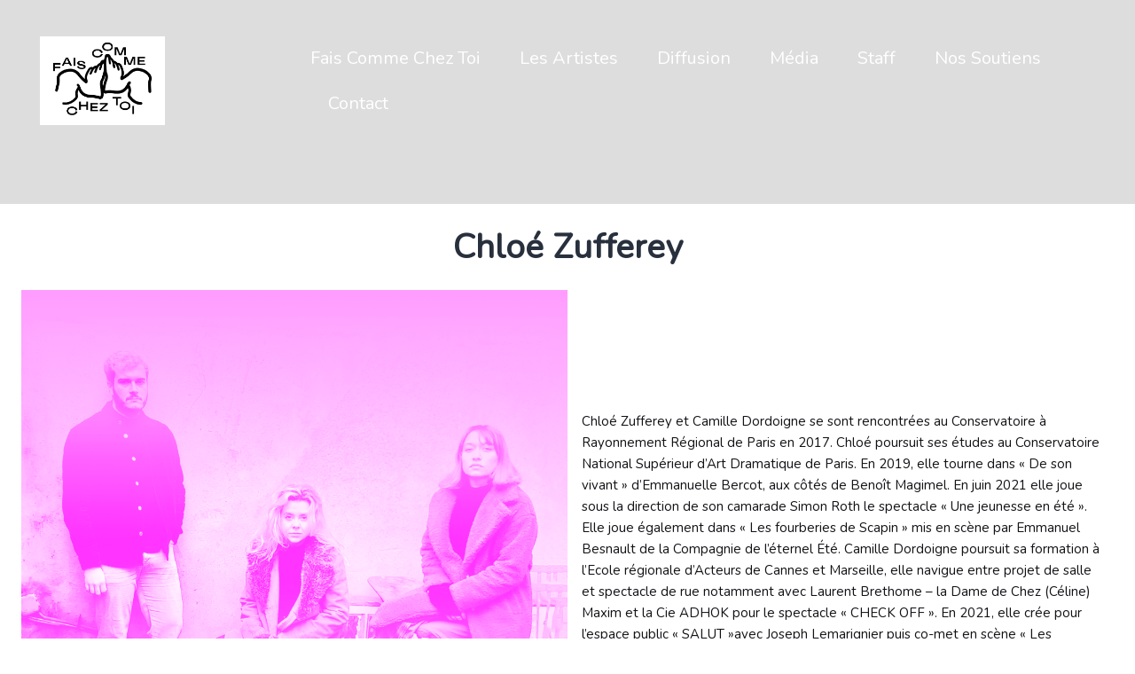

--- FILE ---
content_type: text/html; charset=UTF-8
request_url: https://faiscommecheztoi.ch/chloe-zufferey/
body_size: 9015
content:

<!doctype html>
<html lang="fr-FR">
<head>

	<!--====== Required meta tags ======-->
	<meta charset="UTF-8">
	<meta http-equiv="X-UA-Compatible" content="IE=edge">
	<meta name="description" content="Restaurant Template">
	<meta name="keywords" content="Restaurant,food">
	<meta name="viewport" content="width=device-width, initial-scale=1, shrink-to-fit=no">
	<link rel="profile" href="https://gmpg.org/xfn/11">

	<title>Chloé Zufferey &#8211; Fais comme chez toi</title>
<meta name='robots' content='max-image-preview:large' />
	<style>img:is([sizes="auto" i], [sizes^="auto," i]) { contain-intrinsic-size: 3000px 1500px }</style>
	<link rel='dns-prefetch' href='//fonts.googleapis.com' />
<link rel="alternate" type="application/rss+xml" title="Fais comme chez toi &raquo; Flux" href="https://faiscommecheztoi.ch/feed/" />
<link rel="alternate" type="application/rss+xml" title="Fais comme chez toi &raquo; Flux des commentaires" href="https://faiscommecheztoi.ch/comments/feed/" />
<script>
window._wpemojiSettings = {"baseUrl":"https:\/\/s.w.org\/images\/core\/emoji\/16.0.1\/72x72\/","ext":".png","svgUrl":"https:\/\/s.w.org\/images\/core\/emoji\/16.0.1\/svg\/","svgExt":".svg","source":{"concatemoji":"https:\/\/faiscommecheztoi.ch\/wp-includes\/js\/wp-emoji-release.min.js?ver=6.8.3"}};
/*! This file is auto-generated */
!function(s,n){var o,i,e;function c(e){try{var t={supportTests:e,timestamp:(new Date).valueOf()};sessionStorage.setItem(o,JSON.stringify(t))}catch(e){}}function p(e,t,n){e.clearRect(0,0,e.canvas.width,e.canvas.height),e.fillText(t,0,0);var t=new Uint32Array(e.getImageData(0,0,e.canvas.width,e.canvas.height).data),a=(e.clearRect(0,0,e.canvas.width,e.canvas.height),e.fillText(n,0,0),new Uint32Array(e.getImageData(0,0,e.canvas.width,e.canvas.height).data));return t.every(function(e,t){return e===a[t]})}function u(e,t){e.clearRect(0,0,e.canvas.width,e.canvas.height),e.fillText(t,0,0);for(var n=e.getImageData(16,16,1,1),a=0;a<n.data.length;a++)if(0!==n.data[a])return!1;return!0}function f(e,t,n,a){switch(t){case"flag":return n(e,"\ud83c\udff3\ufe0f\u200d\u26a7\ufe0f","\ud83c\udff3\ufe0f\u200b\u26a7\ufe0f")?!1:!n(e,"\ud83c\udde8\ud83c\uddf6","\ud83c\udde8\u200b\ud83c\uddf6")&&!n(e,"\ud83c\udff4\udb40\udc67\udb40\udc62\udb40\udc65\udb40\udc6e\udb40\udc67\udb40\udc7f","\ud83c\udff4\u200b\udb40\udc67\u200b\udb40\udc62\u200b\udb40\udc65\u200b\udb40\udc6e\u200b\udb40\udc67\u200b\udb40\udc7f");case"emoji":return!a(e,"\ud83e\udedf")}return!1}function g(e,t,n,a){var r="undefined"!=typeof WorkerGlobalScope&&self instanceof WorkerGlobalScope?new OffscreenCanvas(300,150):s.createElement("canvas"),o=r.getContext("2d",{willReadFrequently:!0}),i=(o.textBaseline="top",o.font="600 32px Arial",{});return e.forEach(function(e){i[e]=t(o,e,n,a)}),i}function t(e){var t=s.createElement("script");t.src=e,t.defer=!0,s.head.appendChild(t)}"undefined"!=typeof Promise&&(o="wpEmojiSettingsSupports",i=["flag","emoji"],n.supports={everything:!0,everythingExceptFlag:!0},e=new Promise(function(e){s.addEventListener("DOMContentLoaded",e,{once:!0})}),new Promise(function(t){var n=function(){try{var e=JSON.parse(sessionStorage.getItem(o));if("object"==typeof e&&"number"==typeof e.timestamp&&(new Date).valueOf()<e.timestamp+604800&&"object"==typeof e.supportTests)return e.supportTests}catch(e){}return null}();if(!n){if("undefined"!=typeof Worker&&"undefined"!=typeof OffscreenCanvas&&"undefined"!=typeof URL&&URL.createObjectURL&&"undefined"!=typeof Blob)try{var e="postMessage("+g.toString()+"("+[JSON.stringify(i),f.toString(),p.toString(),u.toString()].join(",")+"));",a=new Blob([e],{type:"text/javascript"}),r=new Worker(URL.createObjectURL(a),{name:"wpTestEmojiSupports"});return void(r.onmessage=function(e){c(n=e.data),r.terminate(),t(n)})}catch(e){}c(n=g(i,f,p,u))}t(n)}).then(function(e){for(var t in e)n.supports[t]=e[t],n.supports.everything=n.supports.everything&&n.supports[t],"flag"!==t&&(n.supports.everythingExceptFlag=n.supports.everythingExceptFlag&&n.supports[t]);n.supports.everythingExceptFlag=n.supports.everythingExceptFlag&&!n.supports.flag,n.DOMReady=!1,n.readyCallback=function(){n.DOMReady=!0}}).then(function(){return e}).then(function(){var e;n.supports.everything||(n.readyCallback(),(e=n.source||{}).concatemoji?t(e.concatemoji):e.wpemoji&&e.twemoji&&(t(e.twemoji),t(e.wpemoji)))}))}((window,document),window._wpemojiSettings);
</script>
<style id='wp-emoji-styles-inline-css'>

	img.wp-smiley, img.emoji {
		display: inline !important;
		border: none !important;
		box-shadow: none !important;
		height: 1em !important;
		width: 1em !important;
		margin: 0 0.07em !important;
		vertical-align: -0.1em !important;
		background: none !important;
		padding: 0 !important;
	}
</style>
<link rel='stylesheet' id='wp-block-library-css' href='https://faiscommecheztoi.ch/wp-includes/css/dist/block-library/style.min.css?ver=6.8.3' media='all' />
<style id='classic-theme-styles-inline-css'>
/*! This file is auto-generated */
.wp-block-button__link{color:#fff;background-color:#32373c;border-radius:9999px;box-shadow:none;text-decoration:none;padding:calc(.667em + 2px) calc(1.333em + 2px);font-size:1.125em}.wp-block-file__button{background:#32373c;color:#fff;text-decoration:none}
</style>
<style id='global-styles-inline-css'>
:root{--wp--preset--aspect-ratio--square: 1;--wp--preset--aspect-ratio--4-3: 4/3;--wp--preset--aspect-ratio--3-4: 3/4;--wp--preset--aspect-ratio--3-2: 3/2;--wp--preset--aspect-ratio--2-3: 2/3;--wp--preset--aspect-ratio--16-9: 16/9;--wp--preset--aspect-ratio--9-16: 9/16;--wp--preset--color--black: #000000;--wp--preset--color--cyan-bluish-gray: #abb8c3;--wp--preset--color--white: #ffffff;--wp--preset--color--pale-pink: #f78da7;--wp--preset--color--vivid-red: #cf2e2e;--wp--preset--color--luminous-vivid-orange: #ff6900;--wp--preset--color--luminous-vivid-amber: #fcb900;--wp--preset--color--light-green-cyan: #7bdcb5;--wp--preset--color--vivid-green-cyan: #00d084;--wp--preset--color--pale-cyan-blue: #8ed1fc;--wp--preset--color--vivid-cyan-blue: #0693e3;--wp--preset--color--vivid-purple: #9b51e0;--wp--preset--gradient--vivid-cyan-blue-to-vivid-purple: linear-gradient(135deg,rgba(6,147,227,1) 0%,rgb(155,81,224) 100%);--wp--preset--gradient--light-green-cyan-to-vivid-green-cyan: linear-gradient(135deg,rgb(122,220,180) 0%,rgb(0,208,130) 100%);--wp--preset--gradient--luminous-vivid-amber-to-luminous-vivid-orange: linear-gradient(135deg,rgba(252,185,0,1) 0%,rgba(255,105,0,1) 100%);--wp--preset--gradient--luminous-vivid-orange-to-vivid-red: linear-gradient(135deg,rgba(255,105,0,1) 0%,rgb(207,46,46) 100%);--wp--preset--gradient--very-light-gray-to-cyan-bluish-gray: linear-gradient(135deg,rgb(238,238,238) 0%,rgb(169,184,195) 100%);--wp--preset--gradient--cool-to-warm-spectrum: linear-gradient(135deg,rgb(74,234,220) 0%,rgb(151,120,209) 20%,rgb(207,42,186) 40%,rgb(238,44,130) 60%,rgb(251,105,98) 80%,rgb(254,248,76) 100%);--wp--preset--gradient--blush-light-purple: linear-gradient(135deg,rgb(255,206,236) 0%,rgb(152,150,240) 100%);--wp--preset--gradient--blush-bordeaux: linear-gradient(135deg,rgb(254,205,165) 0%,rgb(254,45,45) 50%,rgb(107,0,62) 100%);--wp--preset--gradient--luminous-dusk: linear-gradient(135deg,rgb(255,203,112) 0%,rgb(199,81,192) 50%,rgb(65,88,208) 100%);--wp--preset--gradient--pale-ocean: linear-gradient(135deg,rgb(255,245,203) 0%,rgb(182,227,212) 50%,rgb(51,167,181) 100%);--wp--preset--gradient--electric-grass: linear-gradient(135deg,rgb(202,248,128) 0%,rgb(113,206,126) 100%);--wp--preset--gradient--midnight: linear-gradient(135deg,rgb(2,3,129) 0%,rgb(40,116,252) 100%);--wp--preset--font-size--small: 13px;--wp--preset--font-size--medium: 20px;--wp--preset--font-size--large: 36px;--wp--preset--font-size--x-large: 42px;--wp--preset--spacing--20: 0.44rem;--wp--preset--spacing--30: 0.67rem;--wp--preset--spacing--40: 1rem;--wp--preset--spacing--50: 1.5rem;--wp--preset--spacing--60: 2.25rem;--wp--preset--spacing--70: 3.38rem;--wp--preset--spacing--80: 5.06rem;--wp--preset--shadow--natural: 6px 6px 9px rgba(0, 0, 0, 0.2);--wp--preset--shadow--deep: 12px 12px 50px rgba(0, 0, 0, 0.4);--wp--preset--shadow--sharp: 6px 6px 0px rgba(0, 0, 0, 0.2);--wp--preset--shadow--outlined: 6px 6px 0px -3px rgba(255, 255, 255, 1), 6px 6px rgba(0, 0, 0, 1);--wp--preset--shadow--crisp: 6px 6px 0px rgba(0, 0, 0, 1);}:where(.is-layout-flex){gap: 0.5em;}:where(.is-layout-grid){gap: 0.5em;}body .is-layout-flex{display: flex;}.is-layout-flex{flex-wrap: wrap;align-items: center;}.is-layout-flex > :is(*, div){margin: 0;}body .is-layout-grid{display: grid;}.is-layout-grid > :is(*, div){margin: 0;}:where(.wp-block-columns.is-layout-flex){gap: 2em;}:where(.wp-block-columns.is-layout-grid){gap: 2em;}:where(.wp-block-post-template.is-layout-flex){gap: 1.25em;}:where(.wp-block-post-template.is-layout-grid){gap: 1.25em;}.has-black-color{color: var(--wp--preset--color--black) !important;}.has-cyan-bluish-gray-color{color: var(--wp--preset--color--cyan-bluish-gray) !important;}.has-white-color{color: var(--wp--preset--color--white) !important;}.has-pale-pink-color{color: var(--wp--preset--color--pale-pink) !important;}.has-vivid-red-color{color: var(--wp--preset--color--vivid-red) !important;}.has-luminous-vivid-orange-color{color: var(--wp--preset--color--luminous-vivid-orange) !important;}.has-luminous-vivid-amber-color{color: var(--wp--preset--color--luminous-vivid-amber) !important;}.has-light-green-cyan-color{color: var(--wp--preset--color--light-green-cyan) !important;}.has-vivid-green-cyan-color{color: var(--wp--preset--color--vivid-green-cyan) !important;}.has-pale-cyan-blue-color{color: var(--wp--preset--color--pale-cyan-blue) !important;}.has-vivid-cyan-blue-color{color: var(--wp--preset--color--vivid-cyan-blue) !important;}.has-vivid-purple-color{color: var(--wp--preset--color--vivid-purple) !important;}.has-black-background-color{background-color: var(--wp--preset--color--black) !important;}.has-cyan-bluish-gray-background-color{background-color: var(--wp--preset--color--cyan-bluish-gray) !important;}.has-white-background-color{background-color: var(--wp--preset--color--white) !important;}.has-pale-pink-background-color{background-color: var(--wp--preset--color--pale-pink) !important;}.has-vivid-red-background-color{background-color: var(--wp--preset--color--vivid-red) !important;}.has-luminous-vivid-orange-background-color{background-color: var(--wp--preset--color--luminous-vivid-orange) !important;}.has-luminous-vivid-amber-background-color{background-color: var(--wp--preset--color--luminous-vivid-amber) !important;}.has-light-green-cyan-background-color{background-color: var(--wp--preset--color--light-green-cyan) !important;}.has-vivid-green-cyan-background-color{background-color: var(--wp--preset--color--vivid-green-cyan) !important;}.has-pale-cyan-blue-background-color{background-color: var(--wp--preset--color--pale-cyan-blue) !important;}.has-vivid-cyan-blue-background-color{background-color: var(--wp--preset--color--vivid-cyan-blue) !important;}.has-vivid-purple-background-color{background-color: var(--wp--preset--color--vivid-purple) !important;}.has-black-border-color{border-color: var(--wp--preset--color--black) !important;}.has-cyan-bluish-gray-border-color{border-color: var(--wp--preset--color--cyan-bluish-gray) !important;}.has-white-border-color{border-color: var(--wp--preset--color--white) !important;}.has-pale-pink-border-color{border-color: var(--wp--preset--color--pale-pink) !important;}.has-vivid-red-border-color{border-color: var(--wp--preset--color--vivid-red) !important;}.has-luminous-vivid-orange-border-color{border-color: var(--wp--preset--color--luminous-vivid-orange) !important;}.has-luminous-vivid-amber-border-color{border-color: var(--wp--preset--color--luminous-vivid-amber) !important;}.has-light-green-cyan-border-color{border-color: var(--wp--preset--color--light-green-cyan) !important;}.has-vivid-green-cyan-border-color{border-color: var(--wp--preset--color--vivid-green-cyan) !important;}.has-pale-cyan-blue-border-color{border-color: var(--wp--preset--color--pale-cyan-blue) !important;}.has-vivid-cyan-blue-border-color{border-color: var(--wp--preset--color--vivid-cyan-blue) !important;}.has-vivid-purple-border-color{border-color: var(--wp--preset--color--vivid-purple) !important;}.has-vivid-cyan-blue-to-vivid-purple-gradient-background{background: var(--wp--preset--gradient--vivid-cyan-blue-to-vivid-purple) !important;}.has-light-green-cyan-to-vivid-green-cyan-gradient-background{background: var(--wp--preset--gradient--light-green-cyan-to-vivid-green-cyan) !important;}.has-luminous-vivid-amber-to-luminous-vivid-orange-gradient-background{background: var(--wp--preset--gradient--luminous-vivid-amber-to-luminous-vivid-orange) !important;}.has-luminous-vivid-orange-to-vivid-red-gradient-background{background: var(--wp--preset--gradient--luminous-vivid-orange-to-vivid-red) !important;}.has-very-light-gray-to-cyan-bluish-gray-gradient-background{background: var(--wp--preset--gradient--very-light-gray-to-cyan-bluish-gray) !important;}.has-cool-to-warm-spectrum-gradient-background{background: var(--wp--preset--gradient--cool-to-warm-spectrum) !important;}.has-blush-light-purple-gradient-background{background: var(--wp--preset--gradient--blush-light-purple) !important;}.has-blush-bordeaux-gradient-background{background: var(--wp--preset--gradient--blush-bordeaux) !important;}.has-luminous-dusk-gradient-background{background: var(--wp--preset--gradient--luminous-dusk) !important;}.has-pale-ocean-gradient-background{background: var(--wp--preset--gradient--pale-ocean) !important;}.has-electric-grass-gradient-background{background: var(--wp--preset--gradient--electric-grass) !important;}.has-midnight-gradient-background{background: var(--wp--preset--gradient--midnight) !important;}.has-small-font-size{font-size: var(--wp--preset--font-size--small) !important;}.has-medium-font-size{font-size: var(--wp--preset--font-size--medium) !important;}.has-large-font-size{font-size: var(--wp--preset--font-size--large) !important;}.has-x-large-font-size{font-size: var(--wp--preset--font-size--x-large) !important;}
:where(.wp-block-post-template.is-layout-flex){gap: 1.25em;}:where(.wp-block-post-template.is-layout-grid){gap: 1.25em;}
:where(.wp-block-columns.is-layout-flex){gap: 2em;}:where(.wp-block-columns.is-layout-grid){gap: 2em;}
:root :where(.wp-block-pullquote){font-size: 1.5em;line-height: 1.6;}
</style>
<link rel='stylesheet' id='wpa-css-css' href='https://faiscommecheztoi.ch/wp-content/plugins/honeypot/includes/css/wpa.css?ver=2.1.3' media='all' />
<link rel='stylesheet' id='best-minimal-restaurant-google-fonts-css' href='https://fonts.googleapis.com/css?family=Nunito%3Awght%40300%3B400%3B600%3B700%3B800%3B900&#038;ver=1.0.0#038;display=swap|Poppins:wght@300;400;500;600;700;800&#038;display=swap' media='all' />
<link rel='stylesheet' id='bootstrap-css' href='https://faiscommecheztoi.ch/wp-content/themes/best-minimal-restaurant/assets/css/third/bootstrap.min.css?ver=1.0.0' media='all' />
<link rel='stylesheet' id='animate-css' href='https://faiscommecheztoi.ch/wp-content/themes/best-minimal-restaurant/assets/css/third/animate.min.css?ver=1.0.0' media='all' />
<link rel='stylesheet' id='ionicons-css' href='https://faiscommecheztoi.ch/wp-content/themes/best-minimal-restaurant/assets/css/third/ionicons.min.css?ver=1.0.0' media='all' />
<link rel='stylesheet' id='nice-select-css' href='https://faiscommecheztoi.ch/wp-content/themes/best-minimal-restaurant/assets/css/third/nice-select.min.css?ver=1.0.0' media='all' />
<link rel='stylesheet' id='magnific-popup-css' href='https://faiscommecheztoi.ch/wp-content/themes/best-minimal-restaurant/assets/css/third/magnific-popup.min.css?ver=1.0.0' media='all' />
<link rel='stylesheet' id='best-minimal-restaurant-minimal-main-css' href='https://faiscommecheztoi.ch/wp-content/themes/best-minimal-restaurant/assets/css/minimal-main.css?ver=1.0.0' media='all' />
<link rel='stylesheet' id='best-minimal-restaurant-minimal-responsive-css' href='https://faiscommecheztoi.ch/wp-content/themes/best-minimal-restaurant/assets/css/minimal-responsive.css?ver=1.0.0' media='all' />
<link rel='stylesheet' id='best-minimal-restaurant-style-css' href='https://faiscommecheztoi.ch/wp-content/themes/best-minimal-restaurant/style.css?ver=1.0.0' media='all' />
<script src="https://faiscommecheztoi.ch/wp-includes/js/jquery/jquery.min.js?ver=3.7.1" id="jquery-core-js"></script>
<script src="https://faiscommecheztoi.ch/wp-includes/js/jquery/jquery-migrate.min.js?ver=3.4.1" id="jquery-migrate-js"></script>
<link rel="https://api.w.org/" href="https://faiscommecheztoi.ch/wp-json/" /><link rel="alternate" title="JSON" type="application/json" href="https://faiscommecheztoi.ch/wp-json/wp/v2/posts/29265" /><link rel="EditURI" type="application/rsd+xml" title="RSD" href="https://faiscommecheztoi.ch/xmlrpc.php?rsd" />
<meta name="generator" content="WordPress 6.8.3" />
<link rel="canonical" href="https://faiscommecheztoi.ch/chloe-zufferey/" />
<link rel='shortlink' href='https://faiscommecheztoi.ch/?p=29265' />
<link rel="alternate" title="oEmbed (JSON)" type="application/json+oembed" href="https://faiscommecheztoi.ch/wp-json/oembed/1.0/embed?url=https%3A%2F%2Ffaiscommecheztoi.ch%2Fchloe-zufferey%2F" />
<link rel="alternate" title="oEmbed (XML)" type="text/xml+oembed" href="https://faiscommecheztoi.ch/wp-json/oembed/1.0/embed?url=https%3A%2F%2Ffaiscommecheztoi.ch%2Fchloe-zufferey%2F&#038;format=xml" />
<link rel="icon" href="https://faiscommecheztoi.ch/wp-content/uploads/2023/05/cropped-FCCT_logo-2-32x32.png" sizes="32x32" />
<link rel="icon" href="https://faiscommecheztoi.ch/wp-content/uploads/2023/05/cropped-FCCT_logo-2-192x192.png" sizes="192x192" />
<link rel="apple-touch-icon" href="https://faiscommecheztoi.ch/wp-content/uploads/2023/05/cropped-FCCT_logo-2-180x180.png" />
<meta name="msapplication-TileImage" content="https://faiscommecheztoi.ch/wp-content/uploads/2023/05/cropped-FCCT_logo-2-270x270.png" />
</head>

<body data-rsssl=1 class="wp-singular post-template-default single single-post postid-29265 single-format-standard wp-custom-logo wp-theme-best-minimal-restaurant">
	<!-- Preloader Start -->
	<div class="proloader">
		<div class="loader_34">
			<!-- Preloader Elements -->
			<div class="ytp-spinner">
				<div class="ytp-spinner-container">
					<div class="ytp-spinner-rotator">
						<!-- Preloader Container Left Begin -->
						<div class="ytp-spinner-left">
							<!-- Preloader Body Left -->
							<div class="ytp-spinner-circle"></div>
						</div>
						<!-- Preloader Container Left End -->
						<!-- Preloader Container Right Begin -->
						<div class="ytp-spinner-right">
							<!-- Preloader Body Right -->
							<div class="ytp-spinner-circle"></div>
						</div>
						<!-- Preloader Container Right End -->
					</div>
				</div>
			</div>
		</div>
	</div>
	<!-- Preloader End -->
	<div class="page_wrapper">
		<a class="skip-link screen-reader-text" href="#site-content">Skip to content</a>
		<!-- Header  Start -->
		<header class="site-header has-logo has-title-and-tagline has-menu header-bar-area w-100  v1">
			<div class="container">
				<div class="row align-items-center">
					<div class="col-lg-3 col-md-5 col-8">
						<div class="logo">
															<a href="https://faiscommecheztoi.ch/" class="custom-logo-link" rel="home" itemprop="url"><img class="custom-logo" style="max-width:300px;max-height:100px" src="https://faiscommecheztoi.ch/wp-content/uploads/2023/05/cropped-FCCT_logo-1.png" /></a>							
													</div>
					</div>
					<div class="col-lg-9 col-md-7 col-4">
													<div class="site-navbar">
								<nav id="site-navigation" class="site-navigation">
									<ul id="menu-msw-primary-menu-creative-agency" class="site-menu js-clone-nav d-none d-lg-block"><li id="menu-item-28831" class="menu-item menu-item-type-post_type menu-item-object-page menu-item-home menu-item-28831"><a href="https://faiscommecheztoi.ch/">Fais comme chez toi</a></li>
<li id="menu-item-29156" class="menu-item menu-item-type-post_type menu-item-object-page menu-item-29156"><a href="https://faiscommecheztoi.ch/les-artistes/">Les artistes</a></li>
<li id="menu-item-28931" class="menu-item menu-item-type-post_type menu-item-object-page menu-item-28931"><a href="https://faiscommecheztoi.ch/diffusion/">Diffusion</a></li>
<li id="menu-item-28935" class="menu-item menu-item-type-post_type menu-item-object-page menu-item-28935"><a href="https://faiscommecheztoi.ch/media/">Média</a></li>
<li id="menu-item-29199" class="menu-item menu-item-type-post_type menu-item-object-page menu-item-29199"><a href="https://faiscommecheztoi.ch/staff/">Staff</a></li>
<li id="menu-item-28947" class="menu-item menu-item-type-post_type menu-item-object-post menu-item-28947"><a href="https://faiscommecheztoi.ch/nos-soutiens/">Nos soutiens</a></li>
<li id="menu-item-28827" class="menu-item menu-item-type-post_type menu-item-object-page menu-item-28827"><a href="https://faiscommecheztoi.ch/contact/">Contact</a></li>
</ul>								</nav>
								<div class="d-lg-none sm-right">
									<a href="#" id="primary-menu-open" class="mobile-bar js-menu-toggle">
										<i class="ion-android-menu"></i>
									</a>
								</div>
								<!--mobile-menu starts -->
								<div id="site-mobile-menu" class="site-mobile-menu" style="display:none;">
									<div class="site-mobile-menu-header">
										<a href="#" id="primary-menu-close" class="site-mobile-menu-close js-menu-toggle">
											<i class="ion-ios-close-empty"></i>
										</a>
									</div>

									<div class="site-mobile-menu-body">
																			</div>
								</div>
								<!--mobile-menu ends-->
															</div>
											</div>
				</div>
			</div>
		</header>
		<!-- Header bar area End -->

	<main id="site-main primary" class="site-main">
		<section class="latest_post_wrap v1"></section>
		<div id="site-content" class="content-area">
			<article id="post-29265" class="post-29265 post type-post status-publish format-standard hentry category-artistes-2023">

	<header class="entry-header alignwide">
		<h1 class="entry-title">Chloé Zufferey</h1>			</header><!-- .entry-header -->

	<div class="entry-content">
		
<div class="wp-block-columns alignfull is-layout-flex wp-container-core-columns-is-layout-9d6595d7 wp-block-columns-is-layout-flex">
<div class="wp-block-column is-layout-flow wp-block-column-is-layout-flow" style="flex-basis:50%">
<figure class="wp-block-image size-large"><img decoding="async" width="1024" height="1024" src="https://faiscommecheztoi.ch/wp-content/uploads/2023/07/Chloe-Zuffrey-1024x1024.png" alt="" class="wp-image-29266" srcset="https://faiscommecheztoi.ch/wp-content/uploads/2023/07/Chloe-Zuffrey-1024x1024.png 1024w, https://faiscommecheztoi.ch/wp-content/uploads/2023/07/Chloe-Zuffrey-300x300.png 300w, https://faiscommecheztoi.ch/wp-content/uploads/2023/07/Chloe-Zuffrey-150x150.png 150w, https://faiscommecheztoi.ch/wp-content/uploads/2023/07/Chloe-Zuffrey-768x768.png 768w, https://faiscommecheztoi.ch/wp-content/uploads/2023/07/Chloe-Zuffrey-1536x1536.png 1536w, https://faiscommecheztoi.ch/wp-content/uploads/2023/07/Chloe-Zuffrey-2048x2048.png 2048w" sizes="(max-width: 1024px) 100vw, 1024px" /></figure>
</div>



<div class="wp-block-column is-vertically-aligned-center is-layout-flow wp-block-column-is-layout-flow" style="padding-top:1em;padding-right:1em;padding-bottom:1em;padding-left:1em">
<p class="has-text-align-left" style="font-size:15px;line-height:1.6">Chloé Zufferey et Camille Dordoigne se sont rencontrées au Conservatoire à Rayonnement Régional de Paris en 2017. Chloé poursuit ses études au Conservatoire National Supérieur d’Art Dramatique de Paris. En 2019, elle tourne dans « De son vivant » d’Emmanuelle Bercot, aux côtés de Benoît Magimel. En juin 2021 elle joue sous la direction de son camarade Simon Roth le spectacle « Une jeunesse en été ». Elle joue également dans<em> </em>« Les fourberies de Scapin »<em> </em>mis en scène par Emmanuel Besnault de la Compagnie de l’éternel Été. Camille Dordoigne poursuit sa formation à l’Ecole régionale d’Acteurs de Cannes et Marseille, elle navigue entre projet de salle et spectacle de rue notamment avec Laurent Brethome &#8211; la Dame de Chez (Céline) Maxim et la Cie ADHOK pour le spectacle « CHECK OFF ». En 2021, elle crée pour l’espace public « SALUT »avec Joseph Lemarignier puis co-met en scène « Les Célébrations »<em> </em>à partir d&rsquo;un texte de Mariette Navarro. Elle est interprète dans « GUNDOG » mise en scène par Athéna Amara (sortie 2024), et participe à la création du spectacle « JOUIR » de la Cie Notre Insouciance. Parallèlement elle co-gère sa compagnie Bande W.</p>



<div class="wp-block-columns is-layout-flex wp-container-core-columns-is-layout-9d6595d7 wp-block-columns-is-layout-flex">
<div class="wp-block-column is-layout-flow wp-block-column-is-layout-flow" style="flex-basis:320px">
<p class="has-small-font-size" style="line-height:1.6"></p>
</div>
</div>
</div>
</div>



<div class="wp-block-columns is-layout-flex wp-container-core-columns-is-layout-9d6595d7 wp-block-columns-is-layout-flex">
<div class="wp-block-column is-layout-flow wp-block-column-is-layout-flow">
<div class="wp-block-cover is-light"><span aria-hidden="true" class="wp-block-cover__background has-background-dim-100 has-background-dim" style="background-color:#f6f6f6"></span><div class="wp-block-cover__inner-container is-layout-flow wp-block-cover-is-layout-flow"><div class="wp-block-image">
<figure class="aligncenter size-full"><img decoding="async" width="750" height="750" src="https://faiscommecheztoi.ch/wp-content/uploads/2023/07/Chloe-Zufferey.jpg" alt="" class="wp-image-29303" srcset="https://faiscommecheztoi.ch/wp-content/uploads/2023/07/Chloe-Zufferey.jpg 750w, https://faiscommecheztoi.ch/wp-content/uploads/2023/07/Chloe-Zufferey-300x300.jpg 300w, https://faiscommecheztoi.ch/wp-content/uploads/2023/07/Chloe-Zufferey-150x150.jpg 150w" sizes="(max-width: 750px) 100vw, 750px" /></figure></div></div></div>
</div>



<div class="wp-block-column is-layout-flow wp-block-column-is-layout-flow">
<p class="has-text-align-left" style="font-size:15px;line-height:1.6">« Un seul(e) en scène, une sorte de fiction autobiographique créée à partir d’extraits de mon journal intime tenu entre mes 10 et 13 ans. Sur scène, une créature hybride, mi femme &#8211; mi enfant. Une jeune adolescente insolente et brutale. Elle grimace ses drames et ses joies sans pudeur, gesticule ses sensations, parle avec son corps. On partage avec elle et au fil des années, ses premières expériences, de bêtises, du rapport au corps, aux autres, au sexe et au cœur. » <em>Camille Dordoigne</em></p>



<div style="height:26px" aria-hidden="true" class="wp-block-spacer"></div>



<p class="has-text-align-left" style="font-size:15px;line-height:1.6"><strong>Distribution</strong></p>



<p class="has-text-align-left" style="font-size:15px;line-height:1.6">Concept et interprétation : Chloé Zufferey<br>Texte, concept et mise en scène : Camille Dordoigne<br>Création lumière : Olivier Oudiou<br>Régie lumière : en cours<br>Résidences : CRR de Paris + CNSAD de Paris + Atalante<br>Subventions d&rsquo;aide au développement : Hauts de France</p>



<div style="height:26px" aria-hidden="true" class="wp-block-spacer"></div>



<p class="has-text-align-left" style="font-size:15px;line-height:1.6"><strong>Contexte de production</strong></p>



<p class="has-text-align-left" style="font-size:15px;line-height:1.6">Ce projet a vu le jour au cours de ma formation au CRR de Paris. Cela faisait quelques années que je nourrissais une certaine fascination pour l&rsquo;exercice du seul en scène. J&rsquo;espérais secrètement tomber sur un texte qui me donnerait envie de me jeter à l&rsquo;eau. A la même période, mon amie Camille Dordoigne retombe sur le journal intime de son enfance, me le fait lire, s&rsquo;ensuivent des dizaines de discussions sur le fond intéressant et la forme originale de son journal. Nous devenons alors persuadées que ces pages renferment un spectacle drôle et grinçant, porteur d&rsquo;un message qui nous obsède toutes deux : la peur de l&rsquo;oubli induite par le temps qui passe, nous fait grandir, vieillir, mourir. Le personnage que nous avons construit m&rsquo;oblige par sa tenue, ses éclats de folie et sa sensibilité à être dans un état d&rsquo;hyper présent. L&rsquo;endurance que ce spectacle nécessite représente un véritable défi d&rsquo;actrice à chaque fois.</p>



<p class="has-text-align-left" style="font-size:15px;line-height:1.6">Environ 4 semaines de création &#8211; projet soutenu par le CNSAD de paris, le CRR de Paris et Le Nouveau Théâtre de l&rsquo;Atalante &#8211; Fond de développement des Hauts de France</p>



<div style="height:26px" aria-hidden="true" class="wp-block-spacer"></div>



<p class="has-text-align-left" style="font-size:15px;line-height:1.6"><strong>mail</strong></p>



<p class="has-text-align-left" style="font-size:15px;line-height:1.6">chloe.zufferey@gmail.com</p>
</div>
</div>
	</div><!-- .entry-content -->

	<footer class="entry-footer default-max-width">
		<div class="posted-by"><span class="posted-on">Published <time class="entry-date published updated" datetime="2023-08-14T14:16:34+02:00">août 14, 2023</time></span><span class="byline">By <a href="https://faiscommecheztoi.ch/author/faiscommecheztoi/" rel="author">faiscommecheztoi</a></span></div><div class="post-taxonomies"><span class="cat-links">Categorized as <a href="https://faiscommecheztoi.ch/category/artistes-2023/" rel="category tag">Artistes 2023</a> </span></div>
								</footer><!-- .entry-footer -->


</article><!-- #post-29265 -->

	<nav class="navigation post-navigation" aria-label="Publications">
		<h2 class="screen-reader-text">Navigation de l’article</h2>
		<div class="nav-links"><div class="nav-previous"><a href="https://faiscommecheztoi.ch/josephine-thurre/" rel="prev"><span class="nav-subtitle">Previous:</span> <span class="nav-title">Joséphine Thurre</span></a></div><div class="nav-next"><a href="https://faiscommecheztoi.ch/artistes-2023/" rel="next"><span class="nav-subtitle">Next:</span> <span class="nav-title">Artistes 2023</span></a></div></div>
	</nav>		</div>
	</main><!-- #main -->

		<!-- Footer section starts -->
		<footer>
			<div class="footer_wrap minimal">
				<div class="container">
					<div class="row">
						<div class="col-lg-12">
							<div class="footer_menu">
								<ul>
																	</ul>
							</div>
							<div class="copyright">

								<p class="">&copy;
									2025									<a href="https://faiscommecheztoi.ch/">Fais comme chez toi</a>
									 | Powered by 									<a href="https://www.pricelisto.com/">
										PriceListo									</a>
								</p><!-- .footer-copyright -->
							</div>
													</div>
					</div>
				</div>
			</div>
		</footer>
		<!-- Footer section ends -->
	</div>
	<!--====== BACK TO TOP START ======-->
	<a href="#" class="back-to-top"><i class="ion-arrow-up-c"></i></a>
	<!--====== BACK TO TOP ENDS ======-->
	<script type="speculationrules">
{"prefetch":[{"source":"document","where":{"and":[{"href_matches":"\/*"},{"not":{"href_matches":["\/wp-*.php","\/wp-admin\/*","\/wp-content\/uploads\/*","\/wp-content\/*","\/wp-content\/plugins\/*","\/wp-content\/themes\/best-minimal-restaurant\/*","\/*\\?(.+)"]}},{"not":{"selector_matches":"a[rel~=\"nofollow\"]"}},{"not":{"selector_matches":".no-prefetch, .no-prefetch a"}}]},"eagerness":"conservative"}]}
</script>
<style id='core-block-supports-inline-css'>
.wp-container-core-columns-is-layout-9d6595d7{flex-wrap:nowrap;}
</style>
<script src="https://faiscommecheztoi.ch/wp-content/plugins/honeypot/includes/js/wpa.js?ver=2.1.3" id="wpascript-js"></script>
<script id="wpascript-js-after">
wpa_field_info = {"wpa_field_name":"mvciyj7633","wpa_field_value":418050,"wpa_add_test":"no"}
</script>
<script src="https://faiscommecheztoi.ch/wp-content/themes/best-minimal-restaurant/assets/js/third/bootstrap.min.js?ver=1.0.0" id="bootstrap-js"></script>
<script src="https://faiscommecheztoi.ch/wp-content/themes/best-minimal-restaurant/assets/js/third/jquery.easing.min.js?ver=1.0.0" id="easing-js"></script>
<script src="https://faiscommecheztoi.ch/wp-content/themes/best-minimal-restaurant/assets/js/third/jquery.nice-select.min.js?ver=1.0.0" id="nice-select-js"></script>
<script src="https://faiscommecheztoi.ch/wp-content/themes/best-minimal-restaurant/assets/js/third/jquery.magnific-popup.min.js?ver=1.0.0" id="magnific-popup-js"></script>
<script src="https://faiscommecheztoi.ch/wp-content/themes/best-minimal-restaurant/assets/js/main.js?ver=1.0.0" id="best-minimal-restaurant-main-js"></script>
	<script>
	/(trident|msie)/i.test(navigator.userAgent)&&document.getElementById&&window.addEventListener&&window.addEventListener("hashchange",(function(){var t,e=location.hash.substring(1);/^[A-z0-9_-]+$/.test(e)&&(t=document.getElementById(e))&&(/^(?:a|select|input|button|textarea)$/i.test(t.tagName)||(t.tabIndex=-1),t.focus())}),!1);
	</script>
	</body>

</html>

<!-- Dynamic page generated in 0.392 seconds. -->
<!-- Cached page generated by WP-Super-Cache on 2025-11-24 01:29:14 -->

<!-- super cache -->

--- FILE ---
content_type: text/css
request_url: https://faiscommecheztoi.ch/wp-content/themes/best-minimal-restaurant/assets/css/minimal-main.css?ver=1.0.0
body_size: 5214
content:
/* Base CSS */

:focus,
button:focus {
    outline: 2px solid #e2c7c7;
}

.form-control:focus {
    -webkit-box-shadow: none;
    box-shadow: none;
}

a,
button,
input[type="submit"] {
    cursor: pointer;
}

a {
    color: #131317;
    text-transform: inherit;
}

a:hover,
a:focus {
    color: #373d46;
    text-decoration: none;
}

a:focus {
    outline: 2px solid #e2c7c7;
}

img {
    max-width: 100%;
    height: auto;
}

h1,
h2,
h3,
h4,
h5,
h6 {
    margin-bottom: 10px;
    line-height: 46px;
    color: #1e2528;
    font-weight: 700;
}

body {
    color: #131317;
    font-weight: 400;
    font-family: 'Nunito', sans-serif;
    overflow-x: hidden !important;
}

ul {
    padding: 0;
    margin: 0;
}

ul,
li {
    list-style: none;
}

p {
    line-height: 30px;
    font-size: 18px;
    margin-bottom: 0;
    font-weight: 500;
}

a {
    transition: all 0.3s ease;
}

a:hover {
    text-decoration: none;
}


/*return-to-top START CSS*/

.back-to-top {
    font-size: 24px;
    width: 45px;
    height: 45px;
    line-height: 42px;
    text-align: center;
    color: #4DE2C1;
    display: none;
    position: fixed;
    bottom: 30px;
    right: 20px;
    z-index: 999999999999;
    border-radius: 50%;
    background: #13171d;
}


.back-to-top i {
    color: #fff;
    position: relative;
    top: 3px;
}


/*Proloader START CSS*/

.proloader {
    position: fixed;
    width: 100%;
    height: 100%;
    left: 0;
    top: 0;
    z-index: 9999;
    background: #fff;
}

.loader_34 {
    /* Preloader */
    display: table-cell;
    vertical-align: middle;
    text-align: center;
}

.loader_34 .ytp-spinner {
    /* Spinner Container */
    position: absolute;
    left: 50%;
    top: 50%;
    width: 64px;
    margin-left: -32px;
    z-index: 18;
    pointer-events: none;
}

.loader_34 .ytp-spinner .ytp-spinner-container {
    pointer-events: none;
    position: absolute;
    width: 100%;
    padding-bottom: 100%;
    top: 50%;
    left: 50%;
    margin-top: -50%;
    margin-left: -50%;
    animation: ytp-spinner-linspin 1568.23529647ms linear infinite;
    -webkit-animation: ytp-spinner-linspin 1568.23529647ms linear infinite;
}

.loader_34 .ytp-spinner-rotator {
    position: absolute;
    width: 100%;
    height: 100%;
    -webkit-animation: ytp-spinner-easespin 5332ms cubic-bezier(0.4, 0.0, 0.2, 1) infinite both;
    animation: ytp-spinner-easespin 5332ms cubic-bezier(0.4, 0.0, 0.2, 1) infinite both;
}

.loader_34 .ytp-spinner-left {
    position: absolute;
    top: 0;
    left: 0;
    bottom: 0;
    overflow: hidden;
}

.loader_34 .ytp-spinner-right {
    position: absolute;
    top: 0;
    right: 0;
    bottom: 0;
    overflow: hidden;
}

.loader_34 .ytp-spinner-left {
    /* Position inside Container*/
    right: 50%;
}

.loader_34 .ytp-spinner-right {
    /* Position inside Container*/
    left: 50%;
}

.loader_34 .ytp-spinner-circle {
    box-sizing: border-box;
    position: absolute;
    width: 200%;
    height: 100%;
    border-style: solid;
    /* Spinner Color */
    border-color: #30383B #30383B transparent;
    border-radius: 50%;
    border-width: 6px;
}

.loader_34 .ytp-spinner-left .ytp-spinner-circle {
    left: 0;
    right: -100%;
    border-right-color: transparent;
    -webkit-animation: ytp-spinner-left-spin 1333ms cubic-bezier(0.4, 0.0, 0.2, 1) infinite both;
    animation: ytp-spinner-left-spin 1333ms cubic-bezier(0.4, 0.0, 0.2, 1) infinite both;
}

.loader_34 .ytp-spinner-right .ytp-spinner-circle {
    left: -100%;
    right: 0;
    border-left-color: transparent;
    -webkit-animation: ytp-right-spin 1333ms cubic-bezier(0.4, 0.0, 0.2, 1) infinite both;
    animation: ytp-right-spin 1333ms cubic-bezier(0.4, 0.0, 0.2, 1) infinite both;
}


/* Preloader Animations */

@-webkit-keyframes ytp-spinner-linspin {
    to {
        -webkit-transform: rotate(360deg);
    }
}

@keyframes ytp-spinner-linspin {
    to {
        transform: rotate(360deg);
    }
}

@-webkit-keyframes ytp-spinner-easespin {
    12.5% {
        -webkit-transform: rotate(135deg);
    }

    25% {
        -webkit-transform: rotate(270deg);
    }

    37.5% {
        -webkit-transform: rotate(405deg);
    }

    50% {
        -webkit-transform: rotate(540deg);
    }

    62.5% {
        -webkit-transform: rotate(675deg);
    }

    75% {
        -webkit-transform: rotate(810deg);
    }

    87.5% {
        -webkit-transform: rotate(945deg);
    }

    to {
        -webkit-transform: rotate(1080deg);
    }
}

@keyframes ytp-spinner-easespin {
    12.5% {
        transform: rotate(135deg);
    }

    25% {
        transform: rotate(270deg);
    }

    37.5% {
        transform: rotate(405deg);
    }

    50% {
        transform: rotate(540deg);
    }

    62.5% {
        transform: rotate(675deg);
    }

    75% {
        transform: rotate(810deg);
    }

    87.5% {
        transform: rotate(945deg);
    }

    to {
        transform: rotate(1080deg);
    }
}

@-webkit-keyframes ytp-spinner-left-spin {
    0% {
        -webkit-transform: rotate(130deg);
    }

    50% {
        -webkit-transform: rotate(-5deg);
    }

    to {
        -webkit-transform: rotate(130deg);
    }
}

@keyframes ytp-spinner-left-spin {
    0% {
        transform: rotate(130deg);
    }

    50% {
        transform: rotate(-5deg);
    }

    to {
        transform: rotate(130deg);
    }
}

@-webkit-keyframes ytp-right-spin {
    0% {
        -webkit-transform: rotate(-130deg);
    }

    50% {
        -webkit-transform: rotate(5deg);
    }

    to {
        -webkit-transform: rotate(-130deg);
    }
}

@keyframes ytp-right-spin {
    0% {
        transform: rotate(-130deg);
    }

    50% {
        transform: rotate(5deg);
    }

    to {
        transform: rotate(-130deg);
    }
}

.btn:focus {
    outline: 3px solid #e2c7c7;
    border: none;
    box-shadow: none;
}

.btn.v1 {
    background: transparent;
    font-size: 18px;
    font-weight: 500;
    text-transform: uppercase;
    line-height: 20px;
    border: none;
    border-radius: 0;
    padding: 18px 30px 22px;
    transition: 0.4s;
    position: relative;
}

.btn.v1:before {
    position: absolute;
    top: 0;
    left: 0;
    content: "";
    background: transparent;
    border: 2px solid #9E9E9F;
    width: 100%;
    height: 100%;
    transition: 0.3s;
}

.btn.v1:after {
    position: absolute;
    top: -8px;
    left: 8px;
    content: "";
    background: transparent;
    border: 2px solid #9E9E9F;
    width: 100%;
    height: 100%;
    transition: 0.3s;
}
.btn.v1:hover:before,
.btn.v1:focus:before {
    top: -8px;
    left: 8px;
}
.btn.v1:hover:after,
.btn.v1:focus:after {
    top:0;
    left: 0;
}

.btn.v2 {
    background: transparent;
    font-size: 18px;
    font-weight: 500;
    text-transform: uppercase;
    line-height: 20px;
    border: none;
    border-radius: 0;
    padding: 16px 65px 24px;
    transition: 0.4s;
    position: relative;
}

.btn.v2:before {
    position: absolute;
    top: 0;
    left: 0;
    content: "";
    background: transparent;
    border: 2px solid #9E9E9F;
    width: 100%;
    height: 100%;
    transition: 0.3s;
}

.btn.v2:after {
    position: absolute;
    top: -8px;
    left: 8px;
    content: "";
    background: transparent;
    border: 2px solid #9E9E9F;
    width: 100%;
    height: 100%;
    transition: 0.3s;
}
.btn.v2:hover:before,
.btn.v2:focus::before {
    top: -8px;
    left: 8px;
}
.btn.v2:hover:after,
.btn.v2:focus::after {
    top:0;
    left: 0;
}
.btn.v3 {
    background: transparent;
    font-size: 18px;
    font-weight: 500;
    text-transform: uppercase;
    line-height: 20px;
    border: none;
    border-radius: 0;
    padding: 20px 65px 22px;
    transition: 0.4s;
    position: relative;
    color: #fff;
}

.btn.v3:before {
    position: absolute;
    top: 0;
    left: 0;
    content: "";
    background: transparent;
    border: 2px solid #fff;
    width: 100%;
    height: 100%;
    transition: 0.3s;
}

.btn.v3:after {
    position: absolute;
    top: -8px;
    left: 8px;
    content: "";
    background: transparent;
    border: 2px solid #fff;
    width: 100%;
    height: 100%;
    transition: 0.3s;
}
.btn.v3:hover:before,
.btn.v3:focus:before {
    top: -8px;
    left: 8px;
}

.btn.v3:hover:after,
.btn.v3:focus:after {
    top:0;
    left: 0;
}
.btn.v4 {
    background: transparent;
    font-size: 30px;
    font-weight: 500;
    text-transform: capitalize;
    line-height: 28px;
    border: 3px solid #fff;
    border-radius: 0;
    padding: 20px 100px 20px;
    transition: 0.4s;
    position: relative;
    color: #fff;
}

.btn.v4:hover,
.btn.v4:focus {
    background: #fff;
    color: #333;
    border-color: transparent;
}

.overlay {
    position: absolute;
    top: 0;
    left: 0;
    background: #000;
    width: 100%;
    height: 100%;
    z-index: -1;
}

.overlay.v1 {
    opacity: 0.4;
}

.overlay.v2 {
    opacity: 0.5;
}

.overlay.v3 {
    opacity: 0.6;
}

.br_one {
    position: absolute;
    width: 100%;
    height: 100%;
    z-index: -1;
}

.br_one.v1 {
    top: 30px;
    left: -20px;
}

.br_one.v2 {
    top: 30px;
    right: -20px;
}

.br_one.v3 {
    top: 25px;
    left: -20px;
}

.br_one:before {
    position: absolute;
    top: 0;
    left: 0;
    content: "";
    background: transparent;
    width: 100%;
    height: 100%;
}


.br_one:after {
    position: absolute;
    top: -6px;
    left: 6px;
    content: "";
    background: transparent;
    width: 100%;
    height: 100%;
}

.br_one.v1:before {
    border: 2px solid #fff;

}

.br_one.v1:after {
    border: 2px solid #fff;

}

.br_one.v2:before {
    border: 2px solid #fff;
}

.br_one.v2:after {
    border: 2px solid #fff;
}


.br_one.v3:before {
    border: 2px solid #6C6C6C;
}

.br_one.v3:after {
    border: 2px solid #6C6C6C;
}

.text_wh {
    color: #fff;
}

.text_gl {
    color: #F07C05;
}

.text_bl {
    color: #131317;
}

.text_ph {
    color: #A30618;
}

.bg_gl {
    background-color: #F07C05;
}

.bg_bl {
    background-color: #131317;
}

/*--------------------------------
            Header CSS
---------------------------------*/

/* Header bar area Start */

.header-bar-area {
    position: fixed;
    top: 0;
    left: 0;
    z-index: 999;
    -webkit-transition: 0.5s;
    transition: 0.5s;
    padding: 48px 0 15px;
    background: transparent;

}

.header-bar-area.sticky {
    position: fixed;
    top: 0;
    left: 0;
    width: 100%;
    background: #fff;
    box-shadow: 0 0 15px rgba(0, 0, 0, 0.15);
    padding: 20px 0 15px;
}

.header-bar-area.sticky.v1 .site-navbar .site-navigation .site-menu li>a {
    color: #131317;

}

.header-bar-area.sticky.v1 .logo h1 a {
    color: #131317;
}

.header-bar-area.sticky .mobile-bar i {
    color: #131317;
}

.header-bar-area.sticky .btn.v3 {
    color: #131317;
}

.header-bar-area.sticky .btn.v3:before,
.header-bar-area.sticky .btn.v3:after {
    border-color: #9E9E9F
}

.header-bar-area.sticky .site-navbar .site-navigation .site-menu li>a:after {
    background: #333;
}

/*-----------------------------------------------------------
                    Menu
-------------------------------------------------------------*/
.logo h1 {
    line-height: 20px;
    margin: 0;
}

.logo h1 a {
    display: inline-block;
    font-size: 40px;
    line-height: 1;
    font-weight: 800;
    margin: 0;
}

.logo img {
    max-width: 90%;
}

.site-navbar {
    margin-bottom: 0px;
    width: 100%;
    border-bottom: none;
    display: flex;
    flex-direction: row;
    justify-content: flex-end;
    align-items: center;
}

.header_btn {
    margin-left: 100px;
}

.site-navbar .site-navigation .site-menu {
    margin-bottom: 0;
}

.site-menu>li {
    position: relative;
    vertical-align: text-top;
}

.site-navbar .site-navigation .site-menu>li {
    display: inline-block;
    padding: 10px 20px;
}

.site-navbar .site-navigation .site-menu>li:first-child {
    padding-left: 0;
}

.site-navbar .site-navigation .site-menu>li:last-child {
    padding-right: 0;
}

.site-navbar .site-navigation .site-menu li>a {
    position: relative;
    font-size: 26px;
    font-weight: 500;
    display: block;
    text-transform: capitalize;
}

.header-bar-area.v1 .site-navbar .site-navigation .site-menu li>a {
    color: #fff;

}

.site-navbar .site-navigation .site-menu li>a:after {
    position: absolute;
    bottom: 0;
    left: 0;
    content: "";
    background: #fff;
    width: 0;
    height: 3px;
    transition: 0.3s;
    visibility: hidden;
    opacity: 0;
}

.site-navbar .site-navigation .site-menu li>a:focus {
    outline: 2px solid #e2c7c7;
}

.site-navbar .site-navigation .site-menu li.active>a:after,
.site-navbar .site-navigation .site-menu li>a:hover:after,
.site-navbar .site-navigation .site-menu li>a:focus:after {
    width: 100%;
    visibility: visible;
    opacity: 1;
}

.menu-item-description {
    font-size: 13px;
}

.site-mobile-menu {
    display: none;
    width: 100%;
    position: fixed;
    right: 0;
    top: 0;
    z-index: 20000;
    padding-top: 20px;
    background: #fff;
    height: calc(100vh);
    transform: translateX(110%);
    box-shadow: -10px 0 20px -10px rgba(0, 0, 0, 0.1);
    transition: .3s all ease-in-out;
}

.site-mobile-menu-body {
    display: flex;
    flex-direction: column;
    justify-content: flex-start;
}

.offcanvas-menu .site-mobile-menu {
    transform: translateX(0%);
}

.mobile-bar span {
    font-size: 28px;
    border-radius: 4px;
}


.site-mobile-menu-close.js-menu-toggle span {
    color: #000;
    margin-right: 15px;
    font-size: 25px !important;
}

.site-mobile-menu .site-mobile-menu-header {
    width: 100%;
    float: left;
    padding-left: 20px;
    padding-right: 20px;
}

.site-mobile-menu .site-mobile-menu-header .site-mobile-menu-close {
    float: right;
    position: relative;
    top: -5px;
}

.admin-bar-showing .site-mobile-menu .site-mobile-menu-header {
    margin-top: 30px;
}

.site-mobile-menu .site-mobile-menu-header .site-mobile-menu-close span {
    font-size: 30px;
    display: inline-block;
    padding-left: 10px;
    padding-right: 0px;
    line-height: 1;
    cursor: pointer;
    transition: .3s all ease;
}

.site-mobile-menu .site-mobile-menu-header .site-mobile-menu-close span:hover,
.site-mobile-menu .site-mobile-menu-header .site-mobile-menu-close span:focus {
    color: #25262a;
}

.site-mobile-menu .site-mobile-menu-header .site-mobile-menu-logo {
    float: left;
    margin-top: 10px;
    margin-left: 0px;
}

.site-mobile-menu .site-mobile-menu-header .site-mobile-menu-logo a {
    display: inline-block;
}


.site-mobile-menu .site-mobile-menu-header .site-mobile-menu-logo a:hover,
.site-mobile-menu .site-mobile-menu-header .site-mobile-menu-logo a:focus {
    text-decoration: none;
}

.site-mobile-menu .site-mobile-menu-body {
    overflow-y: scroll !important;
    position: relative;
    padding: 20px 30px;
    height: calc(100vh - 52px);
    padding-bottom: 150px;
}

.site-mobile-menu .site-nav-wrap {
    padding: 0;
    margin: 0;
    list-style: none;
    position: relative;
}

.site-mobile-menu .site-nav-wrap a {
    padding: 15px 0;
    display: block;
    position: relative;
    color: #212529;
    font-weight: 500;
}

.site-mobile-menu .site-nav-wrap li {
    position: relative;
    display: block;
}

.site-mobile-menu .site-nav-wrap li.active>a {
    color: #28a745;
}

.site-mobile-menu .site-nav-wrap .arrow-collapse {
    position: absolute;
    right: 0px;
    top: 10px;
    z-index: 20;
    width: 100%;
    height: 36px;
    text-align: center;
    cursor: pointer;
    border-radius: 50%;
    right: -50px;
}


.site-mobile-menu .site-nav-wrap .arrow-collapse:before {
    font-size: 15px;
    z-index: 20;
    font-family: "Ionicons";
    content: "\f3d0";
    position: absolute;
    top: 50%;
    left: 50%;
    transform: translate(-50%, -50%) rotate(-180deg);
    transition: .3s all ease;
}

.site-mobile-menu .site-nav-wrap .arrow-collapse.collapsed:before {
    transform: translate(-50%, -50%);
}

.site-mobile-menu .site-nav-wrap>li {
    display: block;
    position: relative;
    float: left;
    width: 100%;
}

.site-mobile-menu .site-nav-wrap>li>a {
    font-size: 18px;
}

.site-mobile-menu .site-nav-wrap>li>ul {
    padding: 0;
    margin: 0;
    list-style: none;
}


.site-mobile-menu-body .header_btn {
    order: 2;
    margin: 50px 0 0 0;
}

.site-mobile-menu-body .header_btn .btn.v3 {
    color: #333;
}

.site-mobile-menu-body .header_btn .btn.v3:before,
.site-mobile-menu-body .header_btn .btn.v3:after {
    border-color: #9E9E9F;
}

/*========================================
            Hero section CSS
=========================================*/
.hero_wrap {
    background-position: top center;
    background-size: cover;
    background-repeat: no-repeat;
    background-color: #ddd;
    height: 100vh;
    position: relative;
    z-index: 9;
}

.hero_text {
    position: absolute;
    top: 50%;
    left: 50%;
    transform: translate(-50%, -50%);
    text-align: center;
    display: inline-block;

}

.hero_text h2 {
    font-size: 90px;
    line-height: 1.2;
    margin-bottom: 25px;
}

.hero_wrap.v1 .hero_text h2,
.hero_wrap.v1 .hero_text p {
    color: #fff;
}

.hero_text p {
    color: #fff;
    padding: 0 50px;
}

/*========================================
            About section CSS
=========================================*/
.about_wrap {
    padding: 100px 0 120px;
}

.about_img {
    position: relative;
    left: 20px;
}

.about_img img {
    width: 100%;
}

.about_text h2 {
    margin-bottom: 25px;
}

.about_text p {
    margin-bottom: 20px;
}

.about_text a.btn.v2 {
    margin-top: 35px;
}

/*========================================
            Feature section CSS
=========================================*/
.feature_wrap {
    background-position: top center;
    background-size: cover;
    background-repeat: no-repeat;
    background-color: #ddd;
    height: 800px;
    position: relative;
    z-index: 9;
}

.feature_wrap .container {
    position: relative;
    height: 100%;
}

.feature_text_wrap {
    display: flex;
    flex-direction: column;
    justify-content: center;
    height: 800px;

}

.feature_text {
    background: #fff;
    position: relative;
    padding: 45px 50px 50px;
    right: 22px;

}

.feature_text h2.title {
    line-height: 1.2;
    margin-bottom: 20px;
}

.feature_text p {
    margin-bottom: 45px;
}

/*========================================
            Offer section CSS
=========================================*/

.offer_text {
    text-align: center;
    margin-bottom: 100px;
}

.offer_wrap.v1 {
    padding: 80px 0 90px;
}

.offer_text h2 {
    margin-bottom: 30px;
}

.offer_text p {
    font-size: 18px;
    line-height: 30px;
    font-weight: 500;

}

.food_cat {
    display: block;
    text-align: center;
    border: 3px solid #333;
    padding: 40px 15px;
    background: transparent;
    transition: 0.4s;
    min-height: 230px;
}

.food_cat img {
    display: block;
    max-width: 80px;
    margin: 0 auto;
    filter: brightness(1) invert(0);
}

.food_cat span {
    display: block;
    font-size: 26px;
    line-height: 28px;
    margin: 30px 0 0;
    font-weight: 500;
}

.offer_wrap.v1 .food_cat span {
    color: #161618;
}

.offer_wrap.v1 .food_cat:hover,
.offer_wrap.v1 .food_cat:focus {
    background: #333;
    outline: none;
}

.food_cat:hover img,
.food_cat:focus img {
    filter: brightness(0) invert(1);
}

.offer_wrap.v1 .food_cat:hover span,
.offer_wrap.v1 .food_cat:focus span {
    color: #fff;
}

/*========================================
            Call to Action  CSS
=========================================*/
.cta_wrap {
    background-position: center;
    background-size: cover;
    background-repeat: no-repeat;
    height: 1000px;
    background-color: #ddd;
    position: relative;
    z-index: 9;
}

.cta_info_box {
    display: flex;
    flex-direction: column;
    justify-content: center;
    height: 1000px;
}

.cta_info_wrap {
    padding: 38px 55px 70px 42px;
    background: #fff;
    position: relative;
    left: 20px;
}

.cta_info {
    margin-bottom: 30px;
}

.cta_info h4 {
    line-height: 1.2;
    margin-bottom: 6px;

}

.cta_info span,
.cta_info a {
    display: block;
    font-size: 20px;
}

.cta_info a:focus {
    outline: 3px solid #e2c7c7;
}

.cta_info_wrap p {
    font-size: 24px;
    line-height: 32px;
    margin: 0 0 30px 0;
}

/*========================================
            Footer CSS
=========================================*/
.footer_wrap {
    padding: 50px 0;
    text-align: center;
}

.footer_wrap.minimal {
    background-color: #161618;

}
.footer_menu {
    margin-bottom: 20px;
}

.footer_menu ul li {
    display: inline-block;
    padding: 0 20px;
}

.footer_menu ul li a {
    font-size: 22px;
    line-height: 24px;
    display: inline-block;
    text-transform: uppercase;
}

.footer_menu ul li a {
    font-weight: 400;
    position: relative;
    padding: 0 0 8px 0;
}

.footer_wrap.minimal .footer_menu ul li a {
    color: #fff;
}

.footer_menu ul li a:after {
    position: absolute;
    bottom: 0;
    left: 0;
    content: "";
    width: 0;
    height: 3px;
    transition: 0.3s;
    visibility: hidden;
    opacity: 0;
}

.footer_wrap.minimal .footer_menu ul li a:after {
    background: #fff;
}

.footer_wrap.minimal .footer_menu ul li a:focus {
    outline: 2px solid #e2c7c7;
}

.footer_menu ul li a:hover:after,
.footer_menu ul li a:focus:after {
    width: 100%;
    visibility: visible;
    opacity: 1;
}

.copyright {
    margin: 30px 0;
}

.copyright p {
    font-size: 20px !important;
    color: #999898 !important;
    line-height: 22px !important;
}

.footer_wrap .copyright a {
    color: #999898 !important;
}

.social_profile ul li {
    display: inline-block;
    padding: 0 12px;
}

.social_profile ul li a i {
    font-size: 34px;
    line-height: 1;
    transition: 0.3s;
}

.footer_wrap.minimal .social_profile ul li a i {
    color: #fff;
}

.social_profile ul li a:hover i,
.social_profile ul li a:focus i {
    opacity: 0.8;
}

/*========================================
            Menu page CSS
=========================================*/
.breadcrumb_wrap {
    position: relative;
    background-position: top center;
    background-size: cover;
    background-repeat: no-repeat;
    background-color: #ddd;
    height: 100vh;
    z-index: 9;
}

.breadcrumb_text {
    position: absolute;
    top: 50%;
    left: 50%;
    transform: translate(-50%, -50%);
    text-align: center;
    width: 100%;
}

.breadcrumb_text h3 {
    color: #fff;
    line-height: 1.2;
    font-size: 90px;
    margin: 0;
    text-transform: capitalize;
}

/*-----------Menu Item CSS----------*/
.item_wrap {
    padding: 55px 0 180px;
    position: relative;
}

.abs_img_1 {
    position: absolute;
    top: 0;
    right: 0;
    max-width: 50%;
}

.item_title h3.title {
    margin-bottom: 30px;
}

.item_box_wrap {
    background: #fff;
    box-shadow: 0 6px 25px rgba(0, 0, 0, 0.2);
    padding: 100px;
    margin: 140px 0 0;
}

.item_box_wrap .brm-menu {
    max-width: inherit;
}

.item_header.v1 {
    background: #000;
    color: #fff;
    padding: 24px;
    text-align: center;
}

.food_item.popular .item_header {
    margin: 0 0 60px 0;
}

.food_item.regular .item_header {
    margin: 0 0 100px 0;
}

.food_item.test {
    padding-top: 50px;
}

.item_header.v1 p {
    font-size: 36px;
    text-transform: uppercase;
    font-weight: 600;
}

.item_header.v2 {
    border-bottom: 5px solid #000;
    text-align: center;
    padding: 0 0 50px 0;
    margin: 0 0 70px 0;
}

.item_header.v2 p {
    font-size: 55px;
    font-weight: 700;
    font-family: "Nunito", Sans-serif;
    text-transform: uppercase;
}

.item_info_wrap {
    display: flex;
    justify-content: flex-start;
    align-items: flex-start;
    margin: 0 0 80px 0;
}

.item_img {
    margin-right: 30px;
}

.item_img img {
    min-width: 100px;
}

.item_name {
    display: flex;
    justify-content: space-between;
    border-bottom: 3px dotted #000;
    padding: 0 0 35px 0;
    margin: 0 0 35px 0;
}

.item_desc {
    width: 100%;
}

.item_name h4 {
    line-height: 1.2;
    font-weight: 600;
    text-transform: uppercase;
    font-family: 'Poppins', sans-serif;
    margin: 0;
}

.item_details p {
    font-size: 24px;
    line-height: 1.2;
    margin: 0;
    font-family: 'Poppins', sans-serif;
    color: #161618;
    font-weight: 400;
}

/*========================================
            About page CSS
=========================================*/
.about_wrap.v1.style1 {
    position: relative;
    padding: 100px 0 25px;
}

.abs_img_2 {
    position: absolute;
    top: 0;
    right: 0;
    height: 100%;
    max-width: 50%;
}

.about_wrap.v1.style1 .about_text {
    padding-right: 40px;
}

/*---------Promo video section----------*/
.promo_video_wrap {
    position: relative;
    background-position: center;
    background-size: cover;
    background-color: #ddd;
    background-repeat: no-repeat;
    height: 100vh;
    z-index: 9;
}

.video_btn {
    position: absolute;
    top: 50%;
    left: 50%;
    transform: translate(-50%, -50%);
}

.play_btn {
    display: block;
}

.hvr-ripple-out {
    -webkit-transform: perspective(1px) translateZ(0);
    transform: perspective(1px) translateZ(0);
    position: relative;
}

.hvr-ripple-out:before {
    border-radius: 50%;
    content: '';
    position: absolute;
    border: #9A9491 solid 2px;
    top: 0;
    right: 0;
    bottom: 0;
    left: 0;
    -webkit-animation-duration: 1.8s;
    animation-duration: 1.8s;
    transition: all 0.9s;
    animation-iteration-count: infinite;
    border: #9A9491 solid 10px;
    -webkit-animation-name: hvr-ripple-out;
    animation-name: hvr-ripple-out;

}


@-webkit-keyframes hvr-ripple-out {
    100% {
        top: -25px;
        right: -25px;
        bottom: -25px;
        left: -25px;
        opacity: 0;
    }
}

@keyframes hvr-ripple-out {
    100% {
        top: -25px;
        right: -25px;
        bottom: -25px;
        left: -25px;
        opacity: 0;
    }
}

/*--------------Simple Section CSS------------------*/
.simple_wrap {
    padding: 150px 0 100px;
}

/* .simple_text {
    padding:
} */

.simple_text h2 {
    margin-bottom: 40px;
}

.simple_img {
    position: relative;
    left: 8px;
}

.simple_img img {
    width: 100%;
}

/*========================================
            Contact page CSS
=========================================*/
.contact_info_wrap {
    padding: 100px 0 150px;
}

.contact_title {
    text-align: center;
    margin-bottom: 80px;
}

.contact_title h2.title {
    text-transform: capitalize;
}

.contact_info_box_wrap {
    display: flex;
    flex-direction: row;
    justify-content: space-between;
    align-items: center;
}

.contact_info_box {
    text-align: center;
    border: 5px solid #333;
    width: 24%;
    padding: 65px 20px 40px;
    min-height: 260px;
}

.contact_info_box img {
    display: block;
    margin: 0 auto;
    max-width: 56px;
}

.contact_info_box a,
.contact_info_box p {
    display: block;
    font-size: 26px;
    line-height: 1.2;
    margin: 40px 0 0 0;
}

.contact_form_wrap {
    background-position: center;
    background-size: cover;
    background-repeat: no-repeat;
    background-color: #ddd;
    height: 100vh;
    position: relative;
}

.abs_img_3 {
    position: absolute;
    bottom: 0;
    left: 0;
}

.form_wrapper {
    display: flex;
    flex-direction: column;
    justify-content: space-between;
    justify-content: center;
    height: 100vh;
}

.contact_form_title {
    text-align: center;
    margin: 0 0 60px 0;
}

.contact_form_title h2 {
    color: #fff;
}

.wpcf7-form p {
    display: flex;
    flex-wrap: wrap;
    margin-right: -15px;
    margin-left: -15px;
    position: relative;
}

.wpcf7-form p span:not(.wpcf7-not-valid-tip,.wpcf7-spinner) {
    margin-bottom: 30px;

    -webkit-box-flex: 0;
    -ms-flex: 0 0 50%;
    flex: 0 0 50%;
    max-width: 50%;
    position: relative;
    width: 100%;
    min-height: 1px;
    padding-right: 15px;
    padding-left: 15px;
}

.wpcf7-form p span:not(.wpcf7-not-valid-tip,.wpcf7-spinner):nth-last-child(4) {
    -webkit-box-flex: 0;
    -ms-flex: 0 0 100%;
    flex: 0 0 100%;
    max-width: 100%;
    position: relative;
    width: 100%;
    min-height: 1px;
    padding-right: 15px;
    padding-left: 15px;
}

.wpcf7-form input[type="submit"] {
    left: 34%;
    max-width: 100%;
    position: relative;
    min-height: 1px;
    padding-right: 15px;
    padding-left: 15px;
}

.wpcf7-form p span:nth-last-child(3),
.wpcf7-form p span:last-of-type {

}

/* .wpcf7-form p span:last-of-type {
    text-align: center;
} */

.wpcf7-form p input:not([type="submit"]) {
    width: 100%;
    height: 70px;
    padding: 10px 28px;
    font-size: 22px;
    color: #161618;
}

.wpcf7-form p input:not([type="submit"]) {
    width: 100%;
    height: 70px;
    padding: 10px 28px;
    font-size: 22px;
    color: #161618;
}

.wpcf7-form p textarea {
    width: 100%;
    height: 200px;
    padding: 20px 28px;
    font-size: 24px;
    color: #161618;
}

.page-template-template-contact .wpcf7-form p input[type="submit"] {
    background: transparent;
    font-size: 30px;
    font-weight: 500;
    text-transform: capitalize;
    line-height: 28px;
    border: 3px solid #fff;
    border-radius: 0;
    padding: 20px 100px 20px;
    transition: 0.4s;
    position: relative;
    color: #fff;
    display: inline-block;
    text-align: center;
    white-space: nowrap;
    vertical-align: middle;
    -webkit-user-select: none;
    -moz-user-select: none;
    -ms-user-select: none;
    user-select: none;
}

.page-template-template-contact .wpcf7-form p input[type="submit"]:hover,
.page-template-template-contact .wpcf7-form p input[type="submit"]:focus {
    background: #fff;
    color: #333;
    border-color: transparent;
}

.wpcf7-form p input:not([type="submit"])::placeholder,
.wpcf7-form p textarea::placeholder {
    opacity: 1;
    color: #161618;
    font-weight: 600;
}

.wpcf7-form p select,
.wpcf7-form p .nice-select {
    width: 100%;
    display: block;
    height: 70px;
    font-size: 22px;
    padding: 15px 22px;
    font-weight: 600;
    line-height: 40px;
    color: #000;

}

.page-template-template-contact .wpcf7-form .wpcf7-spinner {
    margin-top: 25px;
}

.nice-select::after {
    border-bottom: none;
    content: '';
    display: block;
    width: 10px;
    height: 10px;
    margin-top: -4px;
    pointer-events: none;
    position: absolute;
    right: 30px;
    top: 47%;
    -webkit-transform-origin: 66% 66%;
    -ms-transform-origin: 66% 66%;
    transform-origin: 66% 66%;
    -webkit-transform: rotate(45deg);
    -ms-transform: rotate(45deg);
    transform: rotate(0);
    -webkit-transition: all .15s ease-in-out;
    transition: all .15s ease-in-out;
    width: 0;
    height: 0;
    border-left: 10px solid transparent;
    border-right: 10px solid transparent;
    border-top: 18px solid #3C4FB0;
}

.nice-select.open::after {
    transform: rotate(0);
}

input::-webkit-outer-spin-button,
input::-webkit-inner-spin-button {
    -webkit-appearance: none;
    margin: 0;
}

input[type=number] {
    -moz-appearance: textfield;
}

.page-template-template-contact .wpcf7-response-output {
    color: #fff;
}

/*========================================
            Location page CSS
=========================================*/
.google_map iframe {
    width: 100%;
    height: 100vh;
    margin-bottom: -8px;
}

.map_title {
    text-align: center;
}

.map_title p {
    font-size: 26px;
    line-height: 1.2;
    margin: 0;
}

.google_maps .map_location {
    display: flex;
    align-items: stretch;
}

--- FILE ---
content_type: text/css
request_url: https://faiscommecheztoi.ch/wp-content/themes/best-minimal-restaurant/assets/css/minimal-responsive.css?ver=1.0.0
body_size: 2091
content:
/* LG Device :992px. */

@media only screen and (min-width: 1920px) {

    .cta_wrap,
    .cta_info_box {
        height: 900px;
    }

    .feature_text_wrap,
    .feature_wrap {
        height: 900px;
    }

    .container {
        max-width: 1720px;
    }

    p {
        font-size: 24px;
        line-height: 38px;
    }

    .site-navbar .site-navigation .site-menu>li {
        padding: 10px 30px;
    }

    .site-navbar .site-navigation .site-menu li>a {
        font-size: 27px;
    }

    .logo h1 a {
        font-size: 44px;
    }

    .hero_wrap {
        height: 1050px;
    }


    .btn.v1,
    .btn.v2,
    .btn.v3 {
        font-size: 20px;
    }

    .btn.v3 {
        padding: 20px 65px 26px;
    }

    .title {
        font-size: 56px;
        line-height: 1.2;
    }
}

@media only screen and (min-width: 1600px) and (max-width:1919px) {
    .container {
        max-width: 1510px;
    }

    .cta_wrap,
    .cta_info_box {
        height: 840px;
    }

    p {
        font-size: 22px;
        line-height: 34px;

    }

    .site-navbar .site-navigation .site-menu>li {
        padding: 10px 30px;
    }

    .site-navbar .site-navigation .site-menu li>a {
        font-size: 23px;
    }

    .logo h1 a {
        font-size: 38px;
    }

    .hero_wrap {
        height: 950px;
    }

    .hero_text h2 {
        font-size: 80px;
    }

    .title {
        font-size: 50px;
        line-height: 1.2;
    }

    .about_wrap {
        padding: 100px 0 80px;
    }

    .contact_info_box {
        width: 28%;
    }
}

@media only screen and (min-width: 1440px) and (max-width:1599px) {
    .container {
        max-width: 1355px;
    }

    .cta_wrap,
    .cta_info_box {
        height: 780px;
    }

    p {
        font-size: 20px;
        line-height: 32px;
    }

    .header-bar-area {
        padding: 40px 0 15px;
    }

    .site-navbar .site-navigation .site-menu>li {
        padding: 10px 30px;
    }

    .site-navbar .site-navigation .site-menu li>a {
        font-size: 20px;
    }

    .logo h1 a {
        font-size: 35px;
    }

    .hero_wrap {
        height: 850px;
    }

    .hero_text h2 {
        font-size: 70px;
    }

    .title {
        font-size: 46px;
        line-height: 1.2;
    }

    .about_wrap {
        padding: 100px 0 80px;
    }

    .contact_info_box {
        width: 28%;
    }
}

@media only screen and (min-width: 1200px) and (max-width:1439px) {
    .container {
        max-width: 1220px;
    }

    .cta_wrap,
    .cta_info_box {
        height: 800px;
    }

    p {
        font-size: 16px;
        line-height: 26px;

    }

    .header-bar-area {
        padding: 40px 0 15px;
    }

    .logo h1 a {
        font-size: 31px;
    }

    .site-navbar .site-navigation .site-menu li>a {
        font-size: 20px;
    }


    .hero_wrap {
        height: 750px;
    }

    .hero_text h2 {
        font-size: 60px;
    }

    .title {
        font-size: 40px;
        line-height: 1.2;
    }

    .about_wrap {
        padding: 100px 0 80px;
    }

    .contact_info_box {
        width: 30%;
    }

    .contact_info_box a,
    .contact_info_box p {
        font-size: 21px;
    }

    .contact_form .form-group {
        margin-bottom: 20px;
    }

    .contact_form .form-group input {
        height: 50px;
        padding: 10px 20px;
        font-size: 17px;
    }

    .contact_form .form-group textarea {
        width: 100%;
        height: 170px;
        padding: 14px 17px;
        font-size: 20px;
    }

    .address_select .address_dropdown {
        height: 50px;
        font-size: 17px;
        padding: 15px 20px;
        line-height: 21px;
        margin-bottom: 15px;
    }

    .nice-select::after {

        border-left: 6px solid transparent;
        border-right: 6px solid transparent;
        border-top: 11px solid #3C4FB0;
    }

}

@media only screen and (min-width: 1200px) {
    .container-fluid {
        padding: 0 40px;
    }

    .item_title h3.title {
        font-size: 60px;
    }

    .item_title p {
        padding-left: 15px;
    }

    .about_wrap.v1.style1 .about_text {
        padding: 50px 50px 94px 0;
    }

    .simple_text {
        padding: 0 40px;
    }
}



@media only screen and (min-width: 992px) {}


@media only screen and (min-width: 992px) and (max-width: 1199px) {
    .header-bar-area {
        padding: 25px 0 15px;
    }

    .logo h1 a {
        font-size: 26px;
    }

    .site-navbar .site-navigation .site-menu>li {
        padding: 10px 13px;
    }

    .site-navbar .site-navigation .site-menu li>a {
        font-size: 16px;
    }

    .header_btn {
        margin-left: 40px;
    }

    .header_btn .btn.v3 {
        font-size: 14px;
        padding: 13px 40px 16px;
    }

    .hero_wrap {
        height: 600px;
    }

    .hero_text {
        width: 100%;
    }

    .hero_text h2 {
        font-size: 54px;
        margin-bottom: 10px;
    }

    .hero_text p {
        padding: 0 200px;
    }

    .about_wrap {
        padding: 70px 0 70px;
    }

    .about_text h2 {
        font-size: 32px;
        line-height: 1;
        margin-bottom: 15px;
    }

    .about_text p {
        margin-bottom: 15px;
        line-height: 22px;
        font-size: 14px;
    }

    .about_text a.btn.v2 {
        margin-top: 15px;
        font-size: 15px;
        padding: 13px 50px 20px;
    }

    .offer_wrap.v1 {
        padding: 60px 0 70px;
    }

    .food_cat img {
        max-width: 54px;
    }

    .food_cat span {
        font-size: 22px;
    }

    .breadcrumb_wrap {
        height: 80vh;
    }

    .item_box_wrap {
        padding: 60px;
        margin: 60px 0 0;
    }

    .item_title h3.title {
        margin-bottom: 20px;
        font-size: 40px;
    }

    .item_header.v1 {
        padding: 18px;
    }

    .item_header.v1 p {
        font-size: 30px;
    }

    .item_name h4 {
        font-size: 20px;
    }

    .breadcrumb_text h3 {
        font-size: 60px;
    }

    .about_wrap.v1.style1 {
        position: relative;
        padding: 80px 0 55px;
    }

    .contact_info_wrap {
        padding: 50px 0 80px;
    }

    .contact_title {
        margin-bottom: 40px;
    }

    .contact_info_box {
        width: 30%;
        min-height: 200px;
        padding: 40px 20px 40px;
    }

    .contact_info_box a,
    .contact_info_box p {
        font-size: 20px;
        margin: 15px 0 0 0;
    }
}


@media only screen and (max-width: 991px) {
    .site-mobile-menu {
        display: block;
    }

    .md-none {
        display: none;
    }

    .site-navbar-wrap {
        padding: 10px 0;
        background-color: #fff;
    }


    .mobile-bar {
        float: right;
        position: relative;
        top: 5px;
    }

    .mobile-bar i {
        font-size: 28px;
        cursor: pointer;
        color: #fff;

    }

    .site-mobile-menu-close i {
        font-size: 34px;
        cursor: pointer;
    }

    .header-bar-area {
        padding: 10px 0;
    }

    .header-bar-area.admin-bar-showing {
        padding: 48px 0 15px;
    }

    .header-bar-area.sticky {
        padding: 10px 0 10px;
    }

    .hero_wrap {
        height: 600px;
    }


    .hero_text {
        width: 100%;
    }

    .hero_text h2 {
        font-size: 52px;
        margin-bottom: 10px;
    }

    .hero_text p {
        padding: 0 130px;
        line-height: 26px;
    }


    .about_wrap {
        padding: 50px 0;
    }

    .cta_wrap,
    .cta_info_box {
        height: 100vh;
    }

    .breadcrumb_text {
        width: 100%;
    }

    .simple_wrap {
        padding: 50px 0 50px;
    }

    .simple_img {
        max-width: 50%;
        margin: 0 auto 45px;
    }

    .simple_text h2 {
        margin-bottom: 10px;
    }
}


@media only screen and (min-width: 768px) and (max-width: 991px) {
    .logo h1 a {
        font-size: 30px;
    }


    .about_img {
        max-width: 50%;
        margin: 0 auto;
        margin-bottom: 50px;
    }

    .about_text {
        text-align: center;
    }

    .about_wrap.v1.style1 .about_text {
        text-align: left;
    }

    .about_text h2 {
        font-size: 32px;
        line-height: 30px;
        margin-bottom: 15px;
    }

    .about_text p {
        margin-bottom: 15px;
        line-height: 25px;
        font-size: 16px;
    }

    .offer_wrap.v1 {
        padding: 60px 0 40px;
    }

    .offer_text {
        margin-bottom: 60px;
    }

    .food_cat {
        margin-bottom: 30px;
        min-height: 210px;
    }


    .food_cat img {
        max-width: 70px;
    }

    .food_cat span {
        font-size: 22px;
    }

    .footer_menu ul li a {
        font-size: 20px;
    }

    .breadcrumb_wrap {
        height: 80vh;
    }

    .breadcrumb_text h3 {
        font-size: 60px;
    }

    .item_box_wrap {
        padding: 60px;
        margin: 60px 0 0;
    }

    .item_title h3.title {
        margin-bottom: 20px;
        font-size: 40px;
    }

    .abs_img_1 {
        position: absolute;
        top: 0;
        right: 0;
        max-width: 45%;
    }

    .item_header.v1 {
        padding: 18px;
    }

    .item_header.v1 p {
        font-size: 30px;
    }

    .item_name h4 {
        font-size: 20px;
    }

    .item_details p {
        font-size: 20px;
    }

    .contact_info_wrap {
        padding: 30px 0 40px;
    }

    .contact_title {
        margin-bottom: 40px;
    }

    .contact_info_box {
        width: 32%;
        min-height: 200px;
        padding: 40px 20px 40px;
    }

    .contact_info_box a,
    .contact_info_box p {
        font-size: 16px;
        margin: 15px 0 0 0;
    }

    .contact_form_title {
        margin: 0 0 30px 0;
    }

    .contact_form_title h2 {
        font-size: 34px;
    }
}

@media only screen and (min-width: 320px) and (max-width: 767px) {
    .xs-none {
        display: none;
    }

    .xs-block {
        display: block;
    }

    .page_wrapper {
        overflow-x: hidden !important;
    }

    p {
        font-size: 16px !important;
    }

    .logo h1 a {
        font-size: 21px;
    }

    .hero_text h2 {
        font-size: 38px;
        line-height: 1.1;
        margin-bottom: 10px;
    }

    .hero_text p {
        padding: 0 10px;
        line-height: 22px;
        font-size: 18px !important;
    }

    .about_img {
        left: 10px;
        max-width: 80%;
        margin: 0 auto;
        margin-bottom: 50px;
    }

    .about_text {
        text-align: center;
    }

    .about_wrap.v1.style1 .about_text {

        padding-right: 0;

    }

    .about_wrap.v1.style1 {
        padding: 35px 0 25px;
    }

    .about_text h2 {
        font-size: 32px;
        line-height: 30px;
        margin-bottom: 15px;
    }

    .about_text p {
        margin-bottom: 15px;
        line-height: 25px;
        font-size: 16px;
    }

    .feature_text {
        padding: 30px 25px 40px;
        right: 5px;
    }

    .feature_text p {
        line-height: 25px;
    }

    .br_one.v2 {
        right: -8px;
    }

    .offer_wrap.v1 {
        padding: 30px 0 20px;
    }

    .offer_text {
        margin-bottom: 40px;
    }

    .offer_text h2 {
        margin-bottom: 18px;
    }

    .food_cat {
        margin-bottom: 30px;
        min-height: 150px;
        padding: 25px 5px;
    }


    .food_cat img {
        max-width: 55px;
    }

    .food_cat span {
        font-size: 17px;
        margin: 15px 0 0;
    }

    .cta_info_wrap {
        padding: 25px 20px 40px 20px;
        left: 5px;
    }

    .br_one.v1 {
        top: 20px;
        left: -14px;
    }

    .cta_info {
        margin-bottom: 20px;
    }

    .cta_info_wrap p {
        font-size: 20px !important;
        line-height: 24px;
        margin: 0 0 24px 0;
    }

    .footer_wrap {
        padding: 35px 0 30px;
    }

    .footer_menu ul li {
        padding: 0 7px;
    }

    .footer_menu ul li a {
        font-size: 12px;
    }

    .copyright {
        margin: 15px 0;
    }

    .copyright p {
        font-size: 13px !important;
    }

    .social_profile ul li a i {
        font-size: 24px;
    }

    .breadcrumb_wrap {
        height: 60vh;
    }

    .breadcrumb_text h3 {
        font-size: 40px;
    }

    .item_wrap {
        padding: 25px 0 60px;
    }

    .item_box_wrap {
        padding: 20px 20px 5px;
        margin: 25px 0 0;
    }

    .item_title h3.title {
        margin-bottom: 0px;
        font-size: 32px;
    }

    .item_title p {
        font-size: 16px;
        line-height: 26px;
    }

    .abs_img_1 {
        display: none;
    }

    .item_info_wrap {
        margin: 0 0 30px 0;
    }

    .food_item .item_header {
        margin: 0 0 35px 0 !important;
    }

    .food_item.test {
        padding-top: 10px;
    }

    .item_header.v1 {
        padding: 12px;
    }

    .item_header.v2 {
        padding: 0 0 20px 0;
        margin: 0 0 70px 0;
    }

    .item_header.v1 p {
        font-size: 20px !important;
    }

    .item_header.v2 p {
        font-size: 20px !important;
    }

    .item_img {
        margin-right: 15px;
    }

    .item_img img {
        min-width: 35px;
        max-width: 40px;
    }

    .item_name {
        padding: 0 0 15px 0;
        margin: 0 0 15px 0;
    }

    .item_name h4 {
        font-size: 14px;
    }

    .item_details p {
        font-size: 14px !important;
    }



    .abs_img_2 {
        display: none;
    }

    .promo_video_wrap {
        height: 80vh;
    }

    .video_btn {
        max-width: 20%;
    }

    .simple_img {
        max-width: 65%;
        margin: 0 auto 45px;
    }

    .simple_text {
        text-align: center;
    }

    .simple_text h2 {
        margin-bottom: 10px;
        font-size: 24px;
        line-height: 30px;
    }

    .contact_info_box_wrap {

        flex-wrap: wrap;
    }
    .contact_form_wrap{
        padding: 20px 0;
        height: auto;
    }

    .contact_info_wrap {
        padding: 30px 0 40px;
    }

    .contact_title {
        margin-bottom: 40px;
    }


    .contact_info_box {
        width: 100%;
        min-height: 100px;
        padding: 25px 15px;
        margin-bottom: 20px;
    }

    .contact_info_box img {
        max-width: 40px;
    }

    .contact_info_box a,
    .contact_info_box p {
        font-size: 18px;
        margin: 15px 0 0 0;
    }

    .contact_form_title {
        margin: 0 0 25px 0;
    }

    .contact_form_title h2 {
        font-size: 36px;
    }

    .contact_form .form-group {
        margin-bottom: 15px;
    }

    .contact_form .form-group input {
        height: 50px;
        padding: 10px 20px;
        font-size: 17px;
    }

    .contact_form .form-group textarea {
        width: 100%;
        height: 170px;
        padding: 14px 17px;
        font-size: 20px;
    }

    .address_select .address_dropdown {
        height: 50px;
        font-size: 17px;
        padding: 15px 20px;
        line-height: 15px;
        margin-bottom: 15px;
    }

    .btn.v4 {
        font-size: 22px;
        padding: 12px 100px 12px;
        display: block;
        width: 100%;
    }

    .nice-select::after {

        border-left: 6px solid transparent;
        border-right: 6px solid transparent;
        border-top: 11px solid #3C4FB0;
    }

    .google_map iframe {
        height: 50vh;
    }
}

--- FILE ---
content_type: text/css
request_url: https://faiscommecheztoi.ch/wp-content/themes/best-minimal-restaurant/style.css?ver=1.0.0
body_size: 4097
content:
@charset "UTF-8";

/*
Theme Name: Best Minimal Restaurant
Author: PriceListo
Author URI: https://www.pricelisto.com
Description: Best Minimal restaurant is one of the easiest to use restaurant themes. It is a simple and unique restaurant theme.
Version: 1.0.6
Tested up to: 5.8
Requires PHP: 5.6
License: GNU General Public License v2 or later
License URI: LICENSE
Tags: custom-background, custom-logo, custom-menu, featured-images, threaded-comments, translation-ready
Text Domain: best-minimal-restaurant

This theme, like WordPress, is licensed under the GPL.
Use it to make something cool, have fun, and share what you've learned.

Best Minimal Restaurant is based on Underscores.
Underscores is distributed under the terms of the GNU GPL v2 or later.

Normalizing styles have been helped along thanks to the fine work of
Nicolas Gallagher and Jonathan Neal https://necolas.github.io/normalize.css/
*/

/*--------------------------------------------------------------
>>> TABLE OF CONTENTS:
----------------------------------------------------------------
# Generic
    - Normalize
    - Box sizing
# Components
    - Navigation
    - Posts and pages
    - Comments
# plugins
    - Jetpack infinite scroll
# Utilities
    - Accessibility
    - Alignments

--------------------------------------------------------------*/

/*--------------------------------------------------------------
# Generic
--------------------------------------------------------------*/

/* Normalize
--------------------------------------------- */

/*! normalize.css v8.0.1 | MIT License | github.com/necolas/normalize.css */

/* Document
     ========================================================================== */

/**
 * 1. Correct the line height in all browsers.
 * 2. Prevent adjustments of font size after orientation changes in iOS.
 */
 html {
    line-height: 1.15;
    -webkit-text-size-adjust: 100%;
}

/* Sections
     ========================================================================== */

/**
 * Render the `main` element consistently in IE.
 */
main {
    display: block;
}

/* Grouping content
     ========================================================================== */

/**
 * 1. Add the correct box sizing in Firefox.
 * 2. Show the overflow in Edge and IE.
 */
hr {
    box-sizing: content-box;
    height: 0;
    overflow: visible;
}

/**
 * 1. Correct the inheritance and scaling of font size in all browsers.
 * 2. Correct the odd `em` font sizing in all browsers.
 */
pre {
    font-family: monospace, monospace;
    font-size: 1em;
}

/* Text-level semantics
     ========================================================================== */

/**
 * Remove the gray background on active links in IE 10.
 */
a {
    background-color: transparent;
}

/**
 * 1. Remove the bottom border in Chrome 57-
 * 2. Add the correct text decoration in Chrome, Edge, IE, Opera, and Safari.
 */
abbr[title] {
    border-bottom: none;
    text-decoration: underline;
    text-decoration: underline dotted;
}

/**
 * Add the correct font weight in Chrome, Edge, and Safari.
 */
b,
strong {
    font-weight: bolder;
}

/**
 * 1. Correct the inheritance and scaling of font size in all browsers.
 * 2. Correct the odd `em` font sizing in all browsers.
 */
code,
kbd,
samp {
    font-size: 1em;
}

/**
 * Add the correct font size in all browsers.
 */
small {
    font-size: 80%;
}

/**
 * Prevent `sub` and `sup` elements from affecting the line height in
 * all browsers.
 */
sub,
sup {
    font-size: 75%;
    line-height: 0;
    position: relative;
    vertical-align: baseline;
}

sub {
    bottom: -0.25em;
}

sup {
    top: -0.5em;
}

/* Embedded content
     ========================================================================== */

/**
 * Remove the border on images inside links in IE 10.
 */
img {
    border-style: none;
}

/* Forms
     ========================================================================== */

/**
 * 1. Change the font styles in all browsers.
 * 2. Remove the margin in Firefox and Safari.
 */
button,
input,
optgroup,
select,
textarea {
    font-family: inherit;
    font-size: 100%;
    line-height: 1.15;
    margin: 0;
}

/**
 * Show the overflow in IE.
 * 1. Show the overflow in Edge.
 */
button,
input {
    overflow: visible;
}

/**
 * Remove the inheritance of text transform in Edge, Firefox, and IE.
 * 1. Remove the inheritance of text transform in Firefox.
 */
button,
select {
    text-transform: none;
}

/**
 * Correct the inability to style clickable types in iOS and Safari.
 */
button,
[type="button"],
[type="reset"],
[type="submit"] {
    -webkit-appearance: button;
}

/**
 * Remove the inner border and padding in Firefox.
 */
button::-moz-focus-inner,
[type="button"]::-moz-focus-inner,
[type="reset"]::-moz-focus-inner,
[type="submit"]::-moz-focus-inner {
    border-style: none;
    padding: 0;
}

/**
 * Restore the focus styles unset by the previous rule.
 */
button:-moz-focusring,
[type="button"]:-moz-focusring,
[type="reset"]:-moz-focusring,
[type="submit"]:-moz-focusring {
    outline: 1px dotted ButtonText;
}

/**
 * Correct the padding in Firefox.
 */
fieldset {
    padding: 0.35em 0.75em 0.625em;
}

/**
 * 1. Correct the text wrapping in Edge and IE.
 * 2. Correct the color inheritance from `fieldset` elements in IE.
 * 3. Remove the padding so developers are not caught out when they zero out
 *		`fieldset` elements in all browsers.
 */
legend {
    box-sizing: border-box;
    color: inherit;
    display: table;
    max-width: 100%;
    padding: 0;
    white-space: normal;
}

/**
 * Add the correct vertical alignment in Chrome, Firefox, and Opera.
 */
progress {
    vertical-align: baseline;
}

/**
 * Remove the default vertical scrollbar in IE 10+.
 */
textarea {
    overflow: auto;
}

/**
 * 1. Add the correct box sizing in IE 10.
 * 2. Remove the padding in IE 10.
 */
[type="checkbox"],
[type="radio"] {
    box-sizing: border-box;
    padding: 0;
}

/**
 * Correct the cursor style of increment and decrement buttons in Chrome.
 */
[type="number"]::-webkit-inner-spin-button,
[type="number"]::-webkit-outer-spin-button {
    height: auto;
}

/**
 * 1. Correct the odd appearance in Chrome and Safari.
 * 2. Correct the outline style in Safari.
 */
[type="search"] {
    -webkit-appearance: textfield;
    outline-offset: -2px;
}

/**
 * Remove the inner padding in Chrome and Safari on macOS.
 */
[type="search"]::-webkit-search-decoration {
    -webkit-appearance: none;
}

/**
 * 1. Correct the inability to style clickable types in iOS and Safari.
 * 2. Change font properties to `inherit` in Safari.
 */
::-webkit-file-upload-button {
    -webkit-appearance: button;
    font: inherit;
}

/* Interactive
     ========================================================================== */

/*
 * Add the correct display in Edge, IE 10+, and Firefox.
 */
details {
    display: block;
}

/*
 * Add the correct display in all browsers.
 */
summary {
    display: list-item;
}

/* Misc
     ========================================================================== */

/**
 * Add the correct display in IE 10+.
 */
template {
    display: none;
}

/**
 * Add the correct display in IE 10.
 */
[hidden] {
    display: none;
}

/* Box sizing
--------------------------------------------- */

/* Inherit box-sizing to more easily change it's value on a component level.
@link http://css-tricks.com/inheriting-box-sizing-probably-slightly-better-best-practice/ */
*,
*::before,
*::after {
    box-sizing: inherit;
}

html {
    box-sizing: border-box;
}

/*--------------------------------------------------------------
# Components
--------------------------------------------------------------*/

/* Navigation
--------------------------------------------- */

.site-main .comment-navigation,
.site-main
.posts-navigation,
.site-main
.post-navigation {
    margin: 0 0 1.5em;
}

.comment-navigation .nav-links,
.posts-navigation .nav-links,
.post-navigation .nav-links {
    display: flex;
}

.comment-navigation .nav-previous,
.posts-navigation .nav-previous,
.post-navigation .nav-previous {
    flex: 1 0 50%;
}

.comment-navigation .nav-next,
.posts-navigation .nav-next,
.post-navigation .nav-next {
    text-align: end;
    flex: 1 0 50%;
}

.navigation .nav-links {
    width: 100%;
    display: flex;
    justify-content: space-evenly;
    flex-wrap: wrap;
}

.navigation svg {
    max-width: 30px;
}

.sub-menu {
    display: none;
    margin-left: 13px;
    border: 1px solid #e2e2e2;
}

.sub-menu .sub-menu {
    border: none;
}

.sub-menu .menu-item > a {
    padding-left: 13px;
}

.sub-menu-toggle {
    display: inline-block;
    padding: 0 5px;
}

.menu-item-has-children a {
    display: inline-block !important;
}

.site-navigation ul > li .sub-menu:first {
    display: none;
}

.sub-menu-toggle .icon-minus {
    display: none;
}

.sub-menu-toggle .icon-plus {
    display: block;
}

.collapsed .sub-menu-toggle .icon-plus, .expanded .sub-menu-toggle .icon-minus {
    display: block;
}

.collapsed .sub-menu-toggle .icon-minus, .expanded .sub-menu-toggle .icon-plus {
    display: none;
}

.collapsed .sub-menu {
    display: none;
}

.expanded .sub-menu {
    display: block;
}


@media only screen and (max-width: 481px) {
    .menu-item-has-children .sub-menu {
        display: block;
        margin-left: 13px !important;
    }

    .menu-item-has-children .sub-menu-toggle {
        display: none !important;
    }

    .menu-item-has-children .sub-menu a {
        display: block !important;
    }
}

@media only screen and (min-width: 482px) {
    ul.sub-menu {
        min-width: max-content;
        position: absolute;
        top: 100%;
        left: auto;
        z-index: 99999999999999999;
        background: #DDDDDD;
        padding: 0 5px;
    }

    .sub-menu .sub-menu {
        display: block !important;
        position: relative !important;
    }

    .sticky ul.sub-menu {
        background: #fff;
    }
}

/* Posts and pages
--------------------------------------------- */
.sticky {
    display: block;
}

.post,
.page {
    margin: 0 0 1.5em;
}

.updated:not(.published) {
    display: none;
}

.page-content,
.entry-content,
.entry-summary {
    margin: 1.5em 0 4.5em 0;
}

.page-links {
    clear: both;
    margin: 0 0 1.5em;
}

/* Comments
--------------------------------------------- */
.comment-content a {
    word-wrap: break-word;
}

.bypostauthor {
    display: block;
}

/* Captions
--------------------------------------------- */
.wp-caption {
    margin-bottom: 1.5em;
    max-width: 100%;
}

.wp-caption img[class*="wp-image-"] {
    display: block;
    margin-left: auto;
    margin-right: auto;
}

.wp-caption .wp-caption-text {
    margin: 0.8075em 0;
}

.wp-caption-text {
    text-align: center;
}

/* Galleries
--------------------------------------------- */
.gallery {
    margin-bottom: 1.5em;
    display: grid;
    grid-gap: 1.5em;
}

.gallery-item {
    display: inline-block;
    text-align: center;
    width: 100%;
}

.gallery-columns-2 {
    grid-template-columns: repeat(2, 1fr);
}

.gallery-columns-3 {
    grid-template-columns: repeat(3, 1fr);
}

.gallery-columns-4 {
    grid-template-columns: repeat(4, 1fr);
}

.gallery-columns-5 {
    grid-template-columns: repeat(5, 1fr);
}

.gallery-columns-6 {
    grid-template-columns: repeat(6, 1fr);
}

.gallery-columns-7 {
    grid-template-columns: repeat(7, 1fr);
}

.gallery-columns-8 {
    grid-template-columns: repeat(8, 1fr);
}

.gallery-columns-9 {
    grid-template-columns: repeat(9, 1fr);
}

.gallery-caption {
    display: block;
}

/*--------------------------------------------------------------
# Plugins
--------------------------------------------------------------*/

/* Jetpack infinite scroll
--------------------------------------------- */

/* Hide the Posts Navigation and the Footer when Infinite Scroll is in use. */
.infinite-scroll .posts-navigation,
.infinite-scroll.neverending .site-footer {
    display: none;
}

/* Re-display the Theme Footer when Infinite Scroll has reached its end. */
.infinity-end.neverending .site-footer {
    display: block;
}

/**
 * Author
 */
 .author-bio {
    margin-top: 30px;
    position: relative;
    font-size: 1rem;
    max-width: calc(100vw - calc(2 * 25px * 0.6));
}

.site-main > article > .author-bio {
    margin-top: calc(2 * var(--global--spacing-vertical));
}

.author-bio.show-avatars .avatar {
    display: inline-block;
    vertical-align: top;
    border-radius: 50%;
}

.author-bio.show-avatars .author-bio-content {
    display: inline-block;
    padding-left: 25px;
    max-width: calc(calc(100vw - calc(2 * 25px * 0.6)) - 90px);
}

.author-bio .author-bio-content .author-title {
    font-size: 1.5rem;
    display: inline;
}

.author-bio .author-bio-content .author-description {
    font-size: 1rem;
    margin-top: calc(0.5 * 30px);
    margin-bottom: calc(0.5 * 30px);
}

/*--------------------------------------------------------------
# Utilities
--------------------------------------------------------------*/

/* Accessibility
--------------------------------------------- */

/* Text meant only for screen readers. */
.screen-reader-text {
    border: 0;
    clip: rect(1px, 1px, 1px, 1px);
    clip-path: inset(50%);
    height: 1px;
    margin: -1px;
    overflow: hidden;
    padding: 0;
    position: absolute !important;
    width: 1px;
    word-wrap: normal !important;
}

.screen-reader-text:focus {
    background-color: #f1f1f1;
    border-radius: 3px;
    box-shadow: 0 0 2px 2px rgba(0, 0, 0, 0.6);
    clip: auto !important;
    clip-path: none;
    color: #21759b;
    display: block;
    font-size: 0.875rem;
    font-weight: 700;
    height: auto;
    left: 5px;
    line-height: normal;
    padding: 15px 23px 14px;
    text-decoration: none;
    top: 5px;
    width: auto;
    z-index: 100000;
}

/* Do not show the outline on the skip link target. */
#primary[tabindex="-1"]:focus {
    outline: 0;
}

/* Alignments
--------------------------------------------- */
.alignleft {

    /*rtl:ignore*/
    float: left;

    /*rtl:ignore*/
    margin-right: 1.5em;
    margin-bottom: 1.5em;
}

.alignright {

    /*rtl:ignore*/
    float: right;

    /*rtl:ignore*/
    margin-left: 1.5em;
    margin-bottom: 1.5em;
}

.aligncenter {
    clear: both;
    display: block;
    margin-left: auto;
    margin-right: auto;
    margin-bottom: 1.5em;
}

/*========================================
            Home page (dynamic) CSS
=========================================*/
.site-main .content-area {
    padding: 1.5em 1.5em 0;
    text-align: center;
}

.latest_post_wrap {
    position: relative;
    background-position: top center;
    background-size: cover;
    background-repeat: no-repeat;
    background-color: #ddd;
    height: 32vh;
    z-index: 9;
}

article .entry-title {
    color: #28303d;
    font-size: 2.4rem;
    letter-spacing: normal;
    line-height: 1.3;
    overflow-wrap: break-word;
}

article .entry-header a,
article .entry-content a,
article .entry-footer a {
    text-decoration: underline;
    text-underline-offset: 0.15em;
}

article .post-thumbnail {
    margin-left: auto;
    margin-right: auto;
    width: calc(100vw - calc(2 * 25px * 0.6));
    max-width: 100%;
}

article .entry-footer {
    margin-top: 30px;
    padding-top: 20px;
    padding-bottom: calc(3 * 30px);
    border-bottom: 1px solid #28303d;
}

article .entry-footer .posted-on {
    margin-right: calc(0.5 * 20px);
}

article .entry-footer .edit-link {
    text-decoration: underline;
}

@media only screen and (min-width: 992px) and (max-width: 1199px) {
    .latest_post_wrap {
        height: 25vh;
    }
}

@media only screen and (min-width: 768px) and (max-width: 991px) {
    .latest_post_wrap {
        height: 25vh;
    }
}

@media only screen and (min-width: 320px) and (max-width: 767px) {
    .latest_post_wrap {
        height: 20vh;
    }
}

--- FILE ---
content_type: application/javascript
request_url: https://faiscommecheztoi.ch/wp-content/themes/best-minimal-restaurant/assets/js/main.js?ver=1.0.0
body_size: 1876
content:
(function($) {
    "use strict";

    //===== Prealoder
    $(window).on('load', function(event) {
        $('.proloader').delay(500).fadeOut(500);
    });


    /* -------------------------------------
               Sticky Header
       -------------------------------------- */
    var wind = $(window);
    var sticky = $('.header-bar-area');
    wind.on('scroll', function() {
        var scroll = wind.scrollTop();
        if (scroll < 100) {
            sticky.removeClass('sticky');
        } else {
            sticky.addClass('sticky');
        }
    });

    /* -------------------------------------
               Responsive menu
    -------------------------------------- */
    var siteMenuClone = function() {

        $('.js-clone-nav').each(function() {
            var $this = $(this);
            $this.clone().attr('class', 'site-nav-wrap').prependTo('.site-mobile-menu-body');
        });

        setTimeout(function() {

            var counter = 0;
            $('.site-mobile-menu .has-children').each(function() {
                var $this = $(this);

                $this.prepend('<span class="arrow-collapse collapsed">');

                $this.find('.arrow-collapse').attr({
                    'data-toggle': 'collapse',
                    'data-target': '#collapseItem' + counter,
                });

                $this.find('> ul').attr({
                    'class': 'collapse',
                    'id': 'collapseItem' + counter,
                });

                counter++;

            });

        }, 1000);

        $('body').on('click', '.js-menu-toggle', function(e) {
            var $this = $(this);
            e.preventDefault();

            if ($('body').hasClass('offcanvas-menu')) {
                $('body').removeClass('offcanvas-menu');
                $('.logo').show();
                $('.site-mobile-menu').hide();
                $('.header_btn.md-none').hide();
                $('.d-lg-none.sm-right').show();
                $('#primary-menu-open').focus();
                $('#site-content').show();
                $('footer').show();
                $this.removeClass('active');
            } else {
                $('body').addClass('offcanvas-menu');
                $this.addClass('active');
                $('.logo').hide();
                $('.site-mobile-menu').show();
                $('.header_btn.md-none').show();
                $('#primary-menu-close').focus();
                $('.d-lg-none.sm-right').hide();
                $('#site-content').hide();
                $('footer').hide();
            }
        })
    };
    siteMenuClone();

    /**
     * Trap keyboard navigation in the menu modal.
     * Adapted from Twenty Twenty.
     *
     * @since 1.0.0
     */
    var trapKeyboardNavigation = function() {
        var wrapper = document.body, // this is the element to which a CSS class is added when a mobile nav menu is open
        mobileButton = document.getElementById( 'primary-menu-close' ),
        navMenuEl = document.getElementById( 'site-mobile-menu' );

        // If there's no nav menu, none of this is necessary.
        if ( ! navMenuEl ) {
            return;
        }

        document.addEventListener( 'keydown', function( event ) {
            var modal, elements, selectors, lastEl, firstEl, activeEl, tabKey, shiftKey, escKey;
            if ( ! wrapper.classList.contains('offcanvas-menu' ) ) {
                return;
            }
    
            modal = document.querySelector( '.site-mobile-menu' );
            selectors = 'input, a, button';
            elements = modal.querySelectorAll( selectors );
            elements = Array.prototype.slice.call( elements );
            tabKey = event.keyCode === 9;
            shiftKey = event.shiftKey;
            escKey = event.keyCode === 27;
            activeEl = document.activeElement; // eslint-disable-line @wordpress/no-global-active-element
            lastEl = elements[ elements.length - 1 ];
            firstEl = elements[0];

            if ( escKey ) {
                event.preventDefault();
                wrapper.classList.remove( 'offcanvas-menu' );
                //mobileButton.focus();
            }

            if ( ! shiftKey && tabKey && lastEl === activeEl ) {
                event.preventDefault();
                firstEl.focus();
            }

            if ( shiftKey && tabKey && firstEl === activeEl ) {
                event.preventDefault();
                lastEl.focus();
            }

            // If there are no elements in the menu, don't move the focus
            if ( tabKey && firstEl === lastEl ) {
                event.preventDefault();
            }
        } );
    }
    trapKeyboardNavigation();

    /* -------------------------------------
                Show or hide the sticky footer button
    ------------------------------------- */
    $(window).on('scroll', function(event) {
        if ($(this).scrollTop() > 600) {
            $('.back-to-top').fadeIn(200)
        } else {
            $('.back-to-top').fadeOut(200)
        }
    });


    //Animate the scroll to top
    $('.back-to-top').on('click', function(event) {
        event.preventDefault();

        $('html, body').animate({
            scrollTop: 0,
        }, 1500);
    });

    // Toggle navigation submenu.
    $('.site-navigation .menu-item-has-children').each(function(el){
        if( $(this).parents('.sub-menu').length == 0 ) {
            $(this).on('mouseenter', function(e){
                $(this).removeClass('collapsed').addClass('expanded');
            });
    
            $(this).on('mouseleave', function(e){
                $(this).removeClass('expanded').addClass('collapsed');
            });
        }
    });

    // Trap keyboard navigation in the sub menu modal.
    $('.site-navigation .menu-item-has-children .sub-menu-toggle').each(function(e){
        var toggle = $(this);
        var parent = toggle.parent();
        var lastLi = parent.children('ul').children('li').last();
        var liTarget = lastLi.children('a');
        var elLink = parent.find('ul > li:last-child > a');
        elLink.on('blur', function(event){
            if(!$.contains(parent[0], event.relatedTarget)) {
                parent.removeClass('expanded').addClass('collapsed');
            }
        });

    });

    // On click icon plus open sub menu.
    $(document).on('click', '.menu-item-has-children.collapsed .sub-menu-toggle, .menu-item-has-children:not(".expanded") .sub-menu-toggle', function(e){
        $('.menu-item-has-children').removeClass('expanded');
        $(this).closest('.menu-item').removeClass('collapsed').addClass('expanded');
    });

    // On click icon minus close sub menu.
    $(document).on('click', '.menu-item-has-children.expanded .sub-menu-toggle', function(e){
        $('.menu-item-has-children').removeClass('collapsed');
        $(this).closest('.menu-item').removeClass('expanded').addClass('collapsed');
    });

    /*---------------------------------
                 Nice select
      -----------------------------------*/
    $(document).ready(function() {
        $('select').niceSelect();
    });

    /*-------------------------------------
              Magnific Popup js
      --------------------------------------*/
    $('.play_btn').magnificPopup({
        type: 'iframe',
        mainClass: 'mfp-fade',
        preloader: true,
    });



})(jQuery);